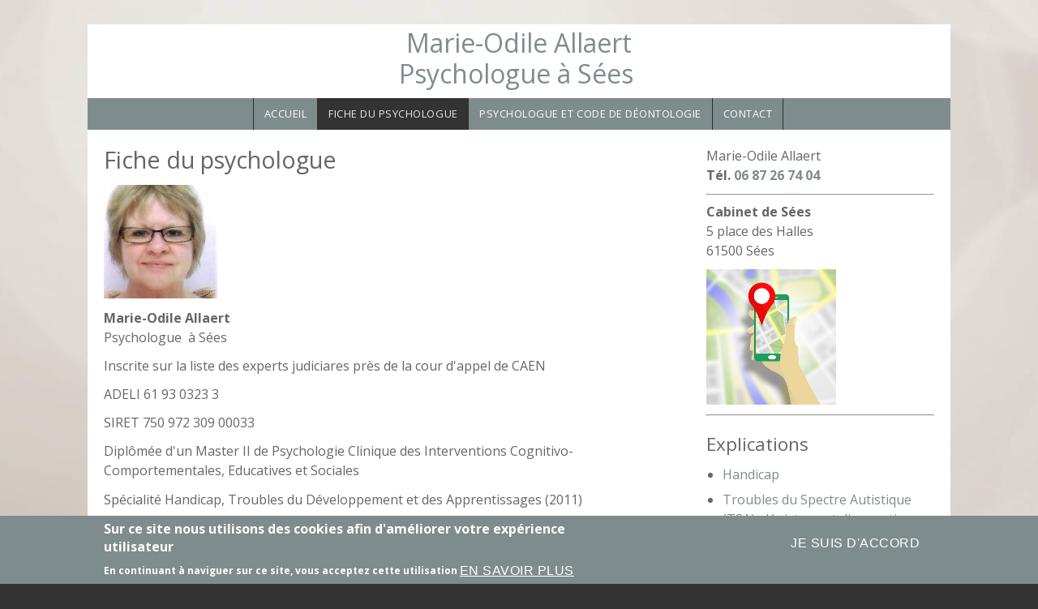

--- FILE ---
content_type: text/html; charset=utf-8
request_url: https://psychologue-sees.fr/content/fiche-du-psychologue
body_size: 11112
content:
<!DOCTYPE html>
<html>
<head>
  <meta charset="utf-8" />
<meta name="Generator" content="Drupal 7 (http://drupal.org)" />
<link rel="canonical" href="https://psychologue-sees.fr/content/fiche-du-psychologue" />
<link rel="shortlink" href="/node/3" />
<meta name="viewport" content="width=device-width, initial-scale=1, maximum-scale=1, user-scalable=no" />
<link rel="shortcut icon" href="https://psychologue-sees.fr/sites/psychologue-a-domicile-dunkerque.fr/files/favicon.ico" type="image/vnd.microsoft.icon" />
    <meta name="MobileOptimized" content="width">
    <meta name="HandheldFriendly" content="true">
    <meta name="apple-mobile-web-app-capable" content="yes">
    <meta http-equiv="cleartype" content="on">
    <meta http-equiv="X-UA-Compatible" content="IE=edge, chrome=1">
    <title>Fiche du psychologue Sées | Marie-Odile Allaert Psychologue à Sées</title>
  <link rel="stylesheet" href="https://psychologue-sees.fr/sites/psychologue-a-domicile-dunkerque.fr/files/css/css_rEI_5cK_B9hB4So2yZUtr5weuEV3heuAllCDE6XsIkI.css" media="all" />
<link rel="stylesheet" href="https://psychologue-sees.fr/sites/psychologue-a-domicile-dunkerque.fr/files/css/css__LeQxW73LSYscb1O__H6f-j_jdAzhZBaesGL19KEB6U.css" media="all" />
<link rel="stylesheet" href="https://psychologue-sees.fr/sites/psychologue-a-domicile-dunkerque.fr/files/css/css_GjzWLQpAzwvcXrPuSB9TNK5_WZyD5_vuzjaa13qXbp0.css" media="all" />
<link rel="stylesheet" href="https://psychologue-sees.fr/sites/psychologue-a-domicile-dunkerque.fr/files/css/css_h35p12JpVq0UROYeDdm5cq1y1OYBxObXc3UGxOzNV9k.css" media="all" />
<link rel="stylesheet" href="//cdnjs.cloudflare.com/ajax/libs/font-awesome/4.3.0/css/font-awesome.min.css" media="all" />
<link rel="stylesheet" href="https://fonts.googleapis.com/css2?family=Cormorant+Garamond:ital,wght@0,400;0,700;1,400;1,700&amp;family=EB+Garamond:ital,wght@0,400;0,700;1,400;1,700&amp;family=IM+Fell+Double+Pica:ital@0;1&amp;family=Lora:ital,wght@0,400;0,700;1,400;1,700&amp;family=Montserrat:ital,wght@0,400;0,700;1,400;1,700&amp;family=Open+Sans:ital,wght@0,400;0,700;1,400;1,700&amp;family=Roboto:ital,wght@0,300;0,400;0,700;1,300;1,400;1,700&amp;family=Didact+Gothic&amp;display=swap" media="all" />
<style media="all">
<!--/*--><![CDATA[/*><!--*/
#sliding-popup.sliding-popup-bottom,#sliding-popup.sliding-popup-bottom .eu-cookie-withdraw-banner,.eu-cookie-withdraw-tab{background:#7f8c8d;}#sliding-popup.sliding-popup-bottom.eu-cookie-withdraw-wrapper{background:transparent}#sliding-popup .popup-content #popup-text h1,#sliding-popup .popup-content #popup-text h2,#sliding-popup .popup-content #popup-text h3,#sliding-popup .popup-content #popup-text p,#sliding-popup label,#sliding-popup div,.eu-cookie-compliance-secondary-button,.eu-cookie-withdraw-tab{color:#fff !important;}.eu-cookie-withdraw-tab{border-color:#fff;}.eu-cookie-compliance-more-button{color:#fff !important;}

/*]]>*/-->
</style>
<link rel="stylesheet" href="https://psychologue-sees.fr/sites/psychologue-a-domicile-dunkerque.fr/files/css/css_HGTVZFHY3It1IiQQlDW5Ttn_kUk4PfHGd3Z1OvA31HI.css" media="all" />
<link rel="stylesheet" href="https://psychologue-sees.fr/sites/psychologue-a-domicile-dunkerque.fr/files/css/css_msmSqRyRPBurKxzahbroo0e_qBr_1W_RLyQCsuRnu5E.css" media="all" />
<style media="all">
<!--/*--><![CDATA[/*><!--*/
.site-name-show h1.site-name a:after{content:" "}

/*]]>*/-->
</style>
<link rel="stylesheet" href="https://psychologue-sees.fr/sites/psychologue-a-domicile-dunkerque.fr/files/css/css_CR_7gtoZLWUw3rEe003FPZDahV45GaP2ce8BBdGBkPI.css" media="all" />
<link rel="stylesheet" href="https://psychologue-sees.fr/sites/psychologue-a-domicile-dunkerque.fr/files/css/css_tGZ6Jgyz9_qlXmlY10Aw6N23r5ieyoHNPy0O0GwcvdY.css" media="screen" />
  <script src="//ajax.googleapis.com/ajax/libs/jquery/1.8.3/jquery.min.js"></script>
<script>
window.jQuery || document.write("<script src='/sites/all/modules/jquery_update/replace/jquery/1.8/jquery.min.js'>\x3C/script>")
</script>
<script src="https://psychologue-sees.fr/sites/psychologue-a-domicile-dunkerque.fr/files/js/js_IlcweSrp5LSWEO9YuwxHB9markIeH80BCzifEmoARZs.js"></script>
<script src="//ajax.googleapis.com/ajax/libs/jqueryui/1.10.2/jquery-ui.min.js"></script>
<script>
window.jQuery.ui || document.write("<script src='/sites/all/modules/jquery_update/replace/ui/ui/minified/jquery-ui.min.js'>\x3C/script>")
</script>
<script src="https://psychologue-sees.fr/sites/psychologue-a-domicile-dunkerque.fr/files/js/js_TVTqjz8JHRb2KK9hlzuk0YsjzD013dKyYX_OTz-2VXU.js"></script>
<script src="https://psychologue-sees.fr/sites/psychologue-a-domicile-dunkerque.fr/files/js/js_ha2OJAGxTznDOIDmwwcg1Xp1LNg-7UywtsSLA9HchuU.js"></script>
<script src="https://psychologue-sees.fr/sites/psychologue-a-domicile-dunkerque.fr/files/js/js_EHmpKu0nMmOJlZ3yYVHSphShFUpa7kmgqa6qv5UV-PU.js"></script>
<script>

  Drupal.behaviors.stark2 = function (context) {
    $("#collapse-all-fieldsets").click( function () {
      $(".pseudo-fieldset-content").hide();
      $(".pseudo-fieldset").addClass("collapsed");
    });
    $("#open-all-fieldsets").click( function () {
      $(".pseudo-fieldset-content").show();
      $(".pseudo-fieldset").addClass("collapsed");
    });
    
    $(".collapsible .pseudo-fieldset-title").click( function () {
      var thisFieldset = $(this).parent();
      $(".pseudo-fieldset-content", thisFieldset).slideToggle();
      $(thisFieldset).toggleClass("collapsed");
    });
  };

</script>
<script src="https://psychologue-sees.fr/sites/psychologue-a-domicile-dunkerque.fr/files/js/js_Fa2hGt-rTQAVrqOC_HnrED1wKfh_nmh7tq3548LA53M.js"></script>
<script src="https://www.googletagmanager.com/gtag/js?id=UA-34302594-15"></script>
<script>
Drupal.googleanalytics = (typeof Drupal.googleanalytics !== "undefined") ? Drupal.googleanalytics : {};Drupal.googleanalytics.ga_disable = Drupal.googleanalytics.ga_disable || false;var DNT = (typeof navigator.doNotTrack !== "undefined" && (navigator.doNotTrack === "yes" || navigator.doNotTrack == 1)) || (typeof navigator.msDoNotTrack !== "undefined" && navigator.msDoNotTrack == 1) || (typeof window.doNotTrack !== "undefined" && window.doNotTrack == 1);Drupal.googleanalytics.ga_disable = Drupal.googleanalytics.ga_disable || (DNT && (typeof eccHasAgreed == "undefined" || !eccHasAgreed));if (!Drupal.googleanalytics.ga_disable) {window.dataLayer = window.dataLayer || [];function gtag(){dataLayer.push(arguments)};gtag("js", new Date());gtag("set", "developer_id.dMDhkMT", true);gtag("config", "UA-34302594-15", {"groups":"default"}); }
</script>
<script src="https://psychologue-sees.fr/sites/psychologue-a-domicile-dunkerque.fr/files/js/js_rXIf7kzYtMYLMFSz6v6RmpCfmMzQHIbWaNvQmIqYmyw.js"></script>
<script>
jQuery.extend(Drupal.settings, {"basePath":"\/","pathPrefix":"","setHasJsCookie":0,"ajaxPageState":{"theme":"gratis","theme_token":"rrkO_1hSTFZKCvVm-lE7f_MMK4Z-ahKnNRqGFwe3LQ0","js":{"\/\/ajax.googleapis.com\/ajax\/libs\/jquery\/1.8.3\/jquery.min.js":1,"0":1,"misc\/jquery-extend-3.4.0.js":1,"misc\/jquery-html-prefilter-3.5.0-backport.js":1,"misc\/jquery.once.js":1,"misc\/drupal.js":1,"sites\/all\/libraries\/fitvids\/jquery.fitvids.js":1,"\/\/ajax.googleapis.com\/ajax\/libs\/jqueryui\/1.10.2\/jquery-ui.min.js":1,"1":1,"sites\/all\/modules\/eu_cookie_compliance\/js\/jquery.cookie-1.4.1.min.js":1,"sites\/all\/modules\/fitvids\/fitvids.js":1,"sites\/all\/modules\/ds_themes_override\/themes\/gratis\/js\/script.js":1,"sites\/all\/libraries\/nivo-slider3\/jquery.nivo.slider.pack.js":1,"public:\/\/languages\/fr_XWepBoAoYprNRTQqEqcbaQzVGnK42cSjOuoBUjKEmSo.js":1,"2":1,"sites\/all\/libraries\/colorbox\/jquery.colorbox-min.js":1,"sites\/all\/modules\/colorbox\/js\/colorbox.js":1,"sites\/all\/modules\/colorbox\/styles\/default\/colorbox_style.js":1,"sites\/all\/modules\/colorbox\/js\/colorbox_inline.js":1,"sites\/all\/modules\/service_links\/js\/twitter_button.js":1,"sites\/all\/modules\/service_links\/js\/facebook_like.js":1,"sites\/all\/modules\/service_links\/js\/google_plus_one.js":1,"sites\/all\/modules\/google_analytics\/googleanalytics.js":1,"https:\/\/www.googletagmanager.com\/gtag\/js?id=UA-34302594-15":1,"3":1,"public:\/\/cpn\/page.js":1,"sites\/all\/themes\/gratis\/js-source\/site.js":1,"4":1,"5":1,"sites\/all\/modules\/eu_cookie_compliance\/js\/eu_cookie_compliance.js":1,"6":1,"7":1,"8":1,"9":1},"css":{"modules\/system\/system.base.css":1,"modules\/system\/system.menus.css":1,"modules\/system\/system.messages.css":1,"modules\/system\/system.theme.css":1,"misc\/ui\/jquery.ui.core.css":1,"misc\/ui\/jquery.ui.theme.css":1,"modules\/field\/theme\/field.css":1,"sites\/all\/modules\/fitvids\/fitvids.css":1,"modules\/node\/node.css":1,"modules\/user\/user.css":1,"sites\/all\/modules\/views\/css\/views.css":1,"sites\/all\/libraries\/nivo-slider3\/nivo-slider.css":1,"sites\/all\/modules\/colorbox\/styles\/default\/colorbox_style.css":1,"sites\/all\/modules\/ctools\/css\/ctools.css":1,"sites\/all\/modules\/eu_cookie_compliance\/css\/eu_cookie_compliance.css":1,"\/\/cdnjs.cloudflare.com\/ajax\/libs\/font-awesome\/4.3.0\/css\/font-awesome.min.css":1,"https:\/\/fonts.googleapis.com\/css2?family=Cormorant+Garamond:ital,wght@0,400;0,700;1,400;1,700\u0026family=EB+Garamond:ital,wght@0,400;0,700;1,400;1,700\u0026family=IM+Fell+Double+Pica:ital@0;1\u0026family=Lora:ital,wght@0,400;0,700;1,400;1,700\u0026family=Montserrat:ital,wght@0,400;0,700;1,400;1,700\u0026family=Open+Sans:ital,wght@0,400;0,700;1,400;1,700\u0026family=Roboto:ital,wght@0,300;0,400;0,700;1,300;1,400;1,700\u0026family=Didact+Gothic\u0026display=swap":1,"0":1,"sites\/all\/themes\/gratis\/css\/normalize.css":1,"sites\/all\/themes\/gratis\/css\/color-palettes.css":1,"sites\/all\/themes\/gratis\/css\/core.css":1,"sites\/all\/themes\/gratis\/css\/styles.css":1,"sites\/all\/themes\/gratis\/system.theme.css":1,"sites\/all\/themes\/gratis\/system.theme-rtl.css":1,"sites\/all\/themes\/gratis\/system.menus.css":1,"sites\/all\/themes\/gratis\/system.menus-rtl.css":1,"sites\/all\/modules\/ds_themes_override\/themes\/all\/css\/style.css":1,"sites\/all\/modules\/ds_themes_override\/themes\/gratis\/css\/style.css":1,"sites\/all\/themes\/gratis\/css\/hacks.css":1,"1":1,"cpn_type":1,"public:\/\/gratis\/gratis_bg_full_image.css":1}},"colorbox":{"opacity":"0.85","current":"{current} sur {total}","previous":"\u00ab Pr\u00e9c.","next":"Suivant \u00bb","close":"Fermer","maxWidth":"98%","maxHeight":"98%","fixed":true,"mobiledetect":false,"mobiledevicewidth":"480px","file_public_path":"\/sites\/psychologue-a-domicile-dunkerque.fr\/files","specificPagesDefaultValue":"admin*\nimagebrowser*\nimg_assist*\nimce*\nnode\/add\/*\nnode\/*\/edit\nprint\/*\nprintpdf\/*\nsystem\/ajax\nsystem\/ajax\/*"},"jcarousel":{"ajaxPath":"\/jcarousel\/ajax\/views"},"ws_fl":{"width":100,"height":21},"ws_gpo":{"size":"","annotation":"","lang":"","callback":"","width":300},"fitvids":{"custom_domains":[],"selectors":["body"],"simplifymarkup":true},"eu_cookie_compliance":{"popup_enabled":1,"popup_agreed_enabled":0,"popup_hide_agreed":0,"popup_clicking_confirmation":false,"popup_scrolling_confirmation":false,"popup_html_info":"\u003Cdiv class=\u0022eu-cookie-compliance-banner eu-cookie-compliance-banner-info eu-cookie-compliance-banner--opt-in\u0022\u003E\n  \u003Cdiv class=\u0022popup-content info\u0022\u003E\n    \u003Cdiv id=\u0022popup-text\u0022\u003E\n      \u003Ch2\u003ESur ce site nous utilisons des cookies afin d\u0027am\u00e9liorer votre exp\u00e9rience utilisateur\u003C\/h2\u003E\u003Cp\u003EEn continuant \u00e0 naviguer sur ce site, vous acceptez cette utilisation  \u003C\/p\u003E              \u003Cbutton type=\u0022button\u0022 class=\u0022find-more-button eu-cookie-compliance-more-button\u0022\u003EEn savoir plus\u003C\/button\u003E\n          \u003C\/div\u003E\n    \n    \u003Cdiv id=\u0022popup-buttons\u0022 class=\u0022\u0022\u003E\n      \u003Cbutton type=\u0022button\u0022 class=\u0022agree-button eu-cookie-compliance-secondary-button\u0022\u003EJe suis d\u0027accord\u003C\/button\u003E\n          \u003C\/div\u003E\n  \u003C\/div\u003E\n\u003C\/div\u003E","use_mobile_message":false,"mobile_popup_html_info":"\u003Cdiv class=\u0022eu-cookie-compliance-banner eu-cookie-compliance-banner-info eu-cookie-compliance-banner--opt-in\u0022\u003E\n  \u003Cdiv class=\u0022popup-content info\u0022\u003E\n    \u003Cdiv id=\u0022popup-text\u0022\u003E\n      \u003Ch2\u003EWe use cookies on this site to enhance your user experience\u003C\/h2\u003E\u003Cp\u003EBy tapping the Accept button, you agree to us doing so.\u003C\/p\u003E              \u003Cbutton type=\u0022button\u0022 class=\u0022find-more-button eu-cookie-compliance-more-button\u0022\u003EEn savoir plus\u003C\/button\u003E\n          \u003C\/div\u003E\n    \n    \u003Cdiv id=\u0022popup-buttons\u0022 class=\u0022\u0022\u003E\n      \u003Cbutton type=\u0022button\u0022 class=\u0022agree-button eu-cookie-compliance-secondary-button\u0022\u003EJe suis d\u0027accord\u003C\/button\u003E\n          \u003C\/div\u003E\n  \u003C\/div\u003E\n\u003C\/div\u003E\n","mobile_breakpoint":"768","popup_html_agreed":"\u003Cdiv\u003E\n  \u003Cdiv class=\u0022popup-content agreed\u0022\u003E\n    \u003Cdiv id=\u0022popup-text\u0022\u003E\n      \u003Ch2\u003EThank you for accepting cookies\u003C\/h2\u003E\u003Cp\u003EYou can now hide this message or find out more about cookies.\u003C\/p\u003E    \u003C\/div\u003E\n    \u003Cdiv id=\u0022popup-buttons\u0022\u003E\n      \u003Cbutton type=\u0022button\u0022 class=\u0022hide-popup-button eu-cookie-compliance-hide-button\u0022\u003EMasquer\u003C\/button\u003E\n              \u003Cbutton type=\u0022button\u0022 class=\u0022find-more-button eu-cookie-compliance-more-button-thank-you\u0022 \u003EEn savoir plus\u003C\/button\u003E\n          \u003C\/div\u003E\n  \u003C\/div\u003E\n\u003C\/div\u003E","popup_use_bare_css":false,"popup_height":"auto","popup_width":"100%","popup_delay":1000,"popup_link":"\/content\/mentions-l%C3%A9gales-marie-odile-allaert-psychologue-%C3%A0-s%C3%A9es-61","popup_link_new_window":1,"popup_position":null,"fixed_top_position":1,"popup_language":"fr","store_consent":false,"better_support_for_screen_readers":0,"reload_page":0,"domain":"","domain_all_sites":0,"popup_eu_only_js":0,"cookie_lifetime":"100","cookie_session":false,"disagree_do_not_show_popup":0,"method":"opt_in","whitelisted_cookies":"","withdraw_markup":"\u003Cbutton type=\u0022button\u0022 class=\u0022eu-cookie-withdraw-tab\u0022\u003E\u2191\u003C\/button\u003E\n\u003Cdiv class=\u0022eu-cookie-withdraw-banner\u0022\u003E\n  \u003Cdiv class=\u0022popup-content info\u0022\u003E\n    \u003Cdiv id=\u0022popup-text\u0022\u003E\n      \u003Ch2\u003ESur ce site nous utilisons des cookies afin d\u0027am\u00e9liorer votre exp\u00e9rience utilisateur\u003C\/h2\u003E\u003Cp\u003EVous avez donn\u00e9 votre accord pour l\u0027utilisation des ces cookies\u003C\/p\u003E    \u003C\/div\u003E\n    \u003Cdiv id=\u0022popup-buttons\u0022\u003E\n      \u003Cbutton type=\u0022button\u0022 class=\u0022eu-cookie-withdraw-button\u0022\u003EJe ne suis plus d\u0027accord\u003C\/button\u003E\n    \u003C\/div\u003E\n  \u003C\/div\u003E\n\u003C\/div\u003E\n","withdraw_enabled":1,"withdraw_button_on_info_popup":0,"cookie_categories":[],"enable_save_preferences_button":1,"fix_first_cookie_category":1,"select_all_categories_by_default":0},"googleanalytics":{"account":["UA-34302594-15"],"trackOutbound":1,"trackMailto":1,"trackDownload":1,"trackDownloadExtensions":"7z|aac|arc|arj|asf|asx|avi|bin|csv|doc(x|m)?|dot(x|m)?|exe|flv|gif|gz|gzip|hqx|jar|jpe?g|js|mp(2|3|4|e?g)|mov(ie)?|msi|msp|pdf|phps|png|ppt(x|m)?|pot(x|m)?|pps(x|m)?|ppam|sld(x|m)?|thmx|qtm?|ra(m|r)?|sea|sit|tar|tgz|torrent|txt|wav|wma|wmv|wpd|xls(x|m|b)?|xlt(x|m)|xlam|xml|z|zip","trackColorbox":1}});
</script>
    <!--[if lt IE 9]>
  <script src="//html5shiv.googlecode.com/svn/trunk/html5.js"></script>
    <![endif]-->
</head>
<body class="html not-front not-logged-in one-sidebar sidebar-second page-node page-node- page-node-3 node-type-page preface-one postscript-one footer-one site-name-show site-slogan-show site-slogan-empty color-palette-greengray light-header heading-typeface-opensans body-typeface-opensans is-node themebg-light box-layout bg_full_image no_tint alt-size" >
  <div id="skip-link">
    <a href="#main-content" class="element-invisible element-focusable">Aller au contenu principal</a>
  </div>
    
  <div class="l-page-wrapper">
    <div class="l-page">

      <!-- top links-->
            <!-- //top links-->
      <!-- fhm -->
            <!-- header -->
      <div id="header-bar" class="l-header-wrapper" role="banner">
        <header class="l-header l-setwidth" >

          
                    <div class="l-branding">

                                  <h1 class="site-name">
                    <a href="/">
                      Marie-Odile Allaert <br />  Psychologue à Sées</a>
                  </h1>
              
                  
          </div><!--//branding-->
            
        </header>
      </div><!-- // l-header -wrapper-->

      <div id="menu-wrapper" class="l-menu-wrapper main-menu" role="navigation">
        <div class="l-setwidth" >

                      <a id="off-canvas-left-show" href="#off-canvas" class="l-off-canvas-show l-off-canvas-show--left">Show Navigation</a>
            <div id="off-canvas-left" class="l-off-canvas l-off-canvas--left">
              <a id="off-canvas-left-hide" href="#" class="l-off-canvas-hide l-off-canvas-hide--left">Hide Navigation</a>

              <div class="main-menu-wrapper">

                <ul class="menu primary"><li class="first leaf menu-223 gratis_menu_element_accueil level-1"><a href="/" class="alink menu-223 gratis_menu_element_accueil">Accueil</a></li>
<li class="leaf active-trail menu-427 gratis_menu_element_fichedupsychologue level-1"><a href="/content/fiche-du-psychologue" title="Fiche du psychologue" class="active-trail alink menu-427 gratis_menu_element_fichedupsychologue active">Fiche du psychologue</a></li>
<li class="leaf menu-428 gratis_menu_element_psychologueetcodededontologie level-1"><a href="/content/role-psychologue-s%C3%A9es-61" class="alink menu-428 gratis_menu_element_psychologueetcodededontologie">Psychologue  et Code de Déontologie</a></li>
<li class="last leaf menu-429 gratis_menu_element_contact level-1"><a href="/content/contact" title="Le formulaire par n&#039;est à utiliser que pour des questions ou remarques non urgentes.
En cas d&#039;urgence (décommander un rendez-vous, ...) merci de contacter le cabinet par téléphone au
06 87 26 74 04" class="alink menu-429 gratis_menu_element_contact">Contact</a></li>
</ul>              </div>
            </div><!-- // off-canvas-left -->
                    <!-- //main menu -->

          <!-- for third party menu systems or modules-->
          
        </div>
      </div>
            
<div class="l-content-wrap">

  
      
      <!-- preface -->
      
      <div class="main" >
        <div class="l-main l-setwidth" role="main" >

          <div class="l-content">
            <a id="main-content"></a>
                                      <h1>Fiche du psychologue</h1>
                                                                                    


  <div class="region region-content">
    <div id="block-system-main" class="block block-system content">

      
  
  <article id="node-3" class="node node--page node--full node--page--full clearfix"
     about="/content/fiche-du-psychologue" typeof="foaf:Document" role="article">
      <header>
                  <span property="dc:title" content="Fiche du psychologue" class="rdf-meta element-hidden"></span>    </header>
  
  
  <div class="node-content">
    <div class="field field-name-body field-type-text-with-summary field-label-hidden"><div class="field-items"><div class="field-item even" property="content:encoded"><p><img alt="" src="/sites/psychologue-a-domicile-dunkerque.fr/files/12/0021xsjc69nyp2qx.jpg" style="height:140px; width:140px" /></p>

<p><strong>Marie-Odile Allaert</strong><br />
	Psychologue  à Sées</p>

<p>Inscrite sur la liste des experts judiciares près de la cour d'appel de CAEN</p>

<p>ADELI 61 93 0323 3</p>

<p>SIRET 750 972 309 00033</p>

<p>Diplômée d'un Master II de Psychologie Clinique des Interventions Cognitivo-Comportementales, Educatives et Sociales</p>

<p>Spécialité Handicap, Troubles du Développement et des Apprentissages (2011)</p>

<p>DU VICTIMOLOGIE   à  l'université Paris DESCARTES (2018)</p>

<p>Inscrite sur la liste des psychologue experts près la cour d'appel de CAEN</p>

<p>Public concerné : enfants, adolescents, adultes et séniors.</p>

<p>Mon orientation : Thérapies Congnitvo-Comportementales (TCC)</p>

<p style="text-align:justify"> </p>

<p> </p>

<p> </p>

<p> </p>

<div style="width: 220px; float: left">
	<p> </p>

	<p> </p>

	<p> </p>

	<p> </p>

	<p> </p>

	<p> </p>

	<p> </p>
</div>
</div></div></div>  </div>

  <ul class="links inline node-links"><li class="service-links-facebook-like first"><a href="http://www.facebook.com/plugins/like.php?href=https%3A//psychologue-sees.fr/content/fiche-du-psychologue&amp;layout=button_count&amp;show_faces=false&amp;action=like&amp;colorscheme=light&amp;width=100&amp;height=21&amp;font=&amp;locale=" title="I Like it" class="service-links-facebook-like" rel="nofollow"><span class="element-invisible">Facebook Like</span></a></li>
<li class="service-links-google-plus-one"><a href="https://psychologue-sees.fr/content/fiche-du-psychologue" title="Plus it" class="service-links-google-plus-one" rel="nofollow"><span class="element-invisible">Google Plus One</span></a></li>
<li class="service-links-twitter-widget last"><a href="http://twitter.com/share?url=https%3A//psychologue-sees.fr/content/fiche-du-psychologue&amp;count=horizontal&amp;via=&amp;text=Fiche%20du%20psychologue&amp;counturl=https%3A//psychologue-sees.fr/content/fiche-du-psychologue" class="twitter-share-button service-links-twitter-widget" title="Tweet This" rel="nofollow"><span class="element-invisible">Tweet Widget</span></a></li>
</ul>  </article>

</div>
  </div>
                      </div>

                    
  <aside class="region region-sidebar-second column l-region l-sidebar col">
    <div id="block-block-18" class="block block-block content">

      
  <p>Marie-Odile Allaert<br />
	<strong><strong>Tél. <a href="tel:+33687267404">06 87 26 74 04</a></strong></strong></p>

<hr />
<p><strong>Cabinet de Sées</strong><br />
	5 place des Halles<br />
	61500 Sées</p>

<p><a href="/content/plan-dacc%C3%A8s-du-cabinet-de-s%C3%A9es-61"><img alt="" src="/sites/all/modules/locationmap/images/static.jpeg" style="height: 167px; width: 160px;" /></a></p>

<hr />
</div>
<div id="block-menu-menu-nos-conseils" class="block block-menu content">

        <h2>Explications</h2>
    
  <ul class="menu"><li class="first leaf menu-426 gratis_menu_element_handicap level-1"><a href="/content/handicap-s%C3%A9es-61" class="alink menu-426 gratis_menu_element_handicap">Handicap</a></li>
<li class="leaf menu-431 gratis_menu_element_troublesduspectreautistiquetsadpistageetdiagnostic level-1"><a href="/content/anxi%C3%A9t%C3%A9-TED-s%C3%A9es-61" class="alink menu-431 gratis_menu_element_troublesduspectreautistiquetsadpistageetdiagnostic">Troubles du Spectre Autistique (TSA), dépistage et diagnostic</a></li>
<li class="leaf menu-436 gratis_menu_element_troublesspcifiquesdesapprentissages level-1"><a href="/content/psychologue-adolescent-s%C3%A9es-61" class="alink menu-436 gratis_menu_element_troublesspcifiquesdesapprentissages">Troubles  spécifiques des Apprentissages</a></li>
<li class="leaf menu-783 gratis_menu_element_tdah level-1"><a href="/content/tdah" class="alink menu-783 gratis_menu_element_tdah">TDAH</a></li>
<li class="leaf menu-900 gratis_menu_element_ras level-1"><a href="/content/ras" title="" class="alink menu-900 gratis_menu_element_ras">RAS</a></li>
<li class="leaf menu-784 gratis_menu_element_laprcocitchezlenfant level-1"><a href="/content/la-pr%C3%A9cocit%C3%A9-chez-lenfant" class="alink menu-784 gratis_menu_element_laprcocitchezlenfant">La précocité chez l&#039;enfant</a></li>
<li class="leaf menu-785 gratis_menu_element_qienfantsetadolescentsprsentationdeswiscvwippsyivetwnv level-1"><a href="/content/qi-enfants-et-adolescents" class="alink menu-785 gratis_menu_element_qienfantsetadolescentsprsentationdeswiscvwippsyivetwnv">QI enfants et adolescents. Présentation des WISC-V, WIPPSY-IV et WNV</a></li>
<li class="leaf menu-894 gratis_menu_element_bilanattentionnel level-1"><a href="/content/bilan-attentionnel" class="alink menu-894 gratis_menu_element_bilanattentionnel">Bilan attentionnel</a></li>
<li class="leaf menu-886 gratis_menu_element_bilanneuropsychologiquenepsyii level-1"><a href="/content/bilan-neuropsychologique-nepsy-ii" class="alink menu-886 gratis_menu_element_bilanneuropsychologiquenepsyii">Bilan neuropsychologique  NEPSY-II</a></li>
<li class="leaf menu-892 gratis_menu_element_expertisepsychologique level-1"><a href="/content/expertise-psychologique" class="alink menu-892 gratis_menu_element_expertisepsychologique">Expertise psychologique</a></li>
<li class="leaf menu-885 gratis_menu_element_psychologuesesorne level-1"><a href="/content/psychologue-s%C3%A9es-orne" class="alink menu-885 gratis_menu_element_psychologuesesorne">Psychologue  Sées (Orne)</a></li>
<li class="leaf menu-882 gratis_menu_element_qiadulteswaisiv level-1"><a href="/content/qi-adultes-wais-iv" class="alink menu-882 gratis_menu_element_qiadulteswaisiv">QI Adultes WAIS IV</a></li>
<li class="last leaf menu-839 gratis_menu_element_remdiationdelammoiredetravailaveccogmed level-1"><a href="/content/rem%C3%A9diation-de-la-m%C3%A9moire-de-travail-avec-cogmed" class="alink menu-839 gratis_menu_element_remdiationdelammoiredetravailaveccogmed">Remédiation de la mémoire de travail avec COGMED</a></li>
</ul>
</div>
  </aside>
        </div>

      </div>

      

      <footer id="footer" role="footer" class="l-footer-wrapper">
        <div class="l-setwidth l-footer" >

          <!--footer -->
                      <div class="footer">
              


  <div class="region region-footer-first">
    <div id="block-block-1" class="block block-block content">

      
  <div><a href="/content/honoraires">Honoraires</a> - <a href="/content/mentions-l%C3%A9gales-marie-odile-allaert-psychologue-%C3%A0-s%C3%A9es-61">Mentions légales</a> - Le site du cabinet a été réalisé par <a href="http://www.psy-site.fr" target="_blank"> www.psy-site.fr</a></div>

</div>
  </div>
            </div>
          
          
          
        </div>
      </footer>

</div>

    </div>
    <a href="#" class="scrolltop">Scroll to the top</a>
  </div>
  <script>
window.goatcounter = {endpoint: 'https://4ooumfdkane5dep3kyl7wflx6u.visit-counter.site/count'}
  // GoatCounter: https://www.goatcounter.com
  // This file (and *only* this file) is released under the ISC license:
  // https://opensource.org/licenses/ISC
  ;(function() {
    'use strict';
  
    if (window.goatcounter && window.goatcounter.vars)  // Compatibility with very old version; do not use.
      window.goatcounter = window.goatcounter.vars
    else
      window.goatcounter = window.goatcounter || {}
  
    // Load settings from data-goatcounter-settings.
    var s = document.querySelector('script[data-goatcounter]')
    if (s && s.dataset.goatcounterSettings) {
      try         { var set = JSON.parse(s.dataset.goatcounterSettings) }
      catch (err) { console.error('invalid JSON in data-goatcounter-settings: ' + err) }
      for (var k in set)
        if (['no_onload', 'no_events', 'allow_local', 'allow_frame', 'path', 'title', 'referrer', 'event'].indexOf(k) > -1)
          window.goatcounter[k] = set[k]
    }
  
    var enc = encodeURIComponent
  
    // Get all data we're going to send off to the counter endpoint.
    var get_data = function(vars) {
      var data = {
        p: (vars.path     === undefined ? goatcounter.path     : vars.path),
        r: (vars.referrer === undefined ? goatcounter.referrer : vars.referrer),
        t: (vars.title    === undefined ? goatcounter.title    : vars.title),
        e: !!(vars.event || goatcounter.event),
        s: [window.screen.width, window.screen.height, (window.devicePixelRatio || 1)],
        b: is_bot(),
        q: location.search,
      }
  
      var rcb, pcb, tcb  // Save callbacks to apply later.
      if (typeof(data.r) === 'function') rcb = data.r
      if (typeof(data.t) === 'function') tcb = data.t
      if (typeof(data.p) === 'function') pcb = data.p
  
      if (is_empty(data.r)) data.r = document.referrer
      if (is_empty(data.t)) data.t = document.title
      if (is_empty(data.p)) data.p = get_path()
  
      if (rcb) data.r = rcb(data.r)
      if (tcb) data.t = tcb(data.t)
      if (pcb) data.p = pcb(data.p)
      return data
    }
  
    // Check if a value is "empty" for the purpose of get_data().
    var is_empty = function(v) { return v === null || v === undefined || typeof(v) === 'function' }
  
    // See if this looks like a bot; there is some additional filtering on the
    // backend, but these properties can't be fetched from there.
    var is_bot = function() {
      // Headless browsers are probably a bot.
      var w = window, d = document
      if (w.callPhantom || w._phantom || w.phantom)
        return 150
      if (w.__nightmare)
        return 151
      if (d.__selenium_unwrapped || d.__webdriver_evaluate || d.__driver_evaluate)
        return 152
      if (navigator.webdriver)
        return 153
      return 0
    }
  
    // Object to urlencoded string, starting with a ?.
    var urlencode = function(obj) {
      var p = []
      for (var k in obj)
        if (obj[k] !== '' && obj[k] !== null && obj[k] !== undefined && obj[k] !== false)
          p.push(enc(k) + '=' + enc(obj[k]))
      return '?' + p.join('&')
    }
  
    // Show a warning in the console.
    var warn = function(msg) {
      if (console && 'warn' in console)
        console.warn('goatcounter: ' + msg)
    }
  
    // Get the endpoint to send requests to.
    var get_endpoint = function() {
      var s = document.querySelector('script[data-goatcounter]')
      if (s && s.dataset.goatcounter)
        return s.dataset.goatcounter
      return (goatcounter.endpoint || window.counter)  // counter is for compat; don't use.
    }
  
    // Get current path.
    var get_path = function() {
      var loc = location,
        c = document.querySelector('link[rel="canonical"][href]')
      if (c) {  // May be relative or point to different domain.
        var a = document.createElement('a')
        a.href = c.href
        if (a.hostname.replace(/^www\./, '') === location.hostname.replace(/^www\./, ''))
          loc = a
      }
      return (loc.pathname + loc.search) || '/'
    }
  
    // Run function after DOM is loaded.
    var on_load = function(f) {
      if (document.body === null)
        document.addEventListener('DOMContentLoaded', function() { f() }, false)
      else
        f()
    }
  
    // Filter some requests that we (probably) don't want to count.
    goatcounter.filter = function() {
      if ('visibilityState' in document && document.visibilityState === 'prerender')
        return 'visibilityState'
      if (!goatcounter.allow_frame && location !== parent.location)
        return 'frame'
      if (!goatcounter.allow_local && location.hostname.match(/(localhost$|^127\.|^10\.|^172\.(1[6-9]|2[0-9]|3[0-1])\.|^192\.168\.|^0\.0\.0\.0$)/))
        return 'localhost'
      if (!goatcounter.allow_local && location.protocol === 'file:')
        return 'localfile'
      if (localStorage && localStorage.getItem('skipgc') === 't')
        return 'disabled with #toggle-goatcounter'
      return false
    }
  
    // Get URL to send to GoatCounter.
    window.goatcounter.url = function(vars) {
      var data = get_data(vars || {})
      if (data.p === null)  // null from user callback.
        return
      data.rnd = Math.random().toString(36).substr(2, 5)  // Browsers don't always listen to Cache-Control.
  
      var endpoint = get_endpoint()
      if (!endpoint)
        return warn('no endpoint found')
  
      return endpoint + urlencode(data)
    }
  
    // Count a hit.
    window.goatcounter.count = function(vars) {
      var f = goatcounter.filter()
      if (f)
        return warn('not counting because of: ' + f)
  
      var url = goatcounter.url(vars)
      if (!url)
        return warn('not counting because path callback returned null')
  
      var img = document.createElement('img')
      img.src = url
      img.style.position = 'absolute'  // Affect layout less.
      img.style.bottom = '0px'
      img.style.width = '1px'
      img.style.height = '1px'
      img.loading = 'eager'
      img.setAttribute('alt', '')
      img.setAttribute('aria-hidden', 'true')
  
      var rm = function() { if (img && img.parentNode) img.parentNode.removeChild(img) }
      img.addEventListener('load', rm, false)
      document.body.appendChild(img)
    }
  
    // Get a query parameter.
    window.goatcounter.get_query = function(name) {
      var s = location.search.substr(1).split('&')
      for (var i = 0; i < s.length; i++)
        if (s[i].toLowerCase().indexOf(name.toLowerCase() + '=') === 0)
          return s[i].substr(name.length + 1)
    }
  
    // Track click events.
    window.goatcounter.bind_events = function() {
      if (!document.querySelectorAll)  // Just in case someone uses an ancient browser.
        return
  
      var send = function(elem) {
        return function() {
          goatcounter.count({
            event:    true,
            path:     (elem.dataset.goatcounterClick || elem.name || elem.id || ''),
            title:    (elem.dataset.goatcounterTitle || elem.title || (elem.innerHTML || '').substr(0, 200) || ''),
            referrer: (elem.dataset.goatcounterReferrer || elem.dataset.goatcounterReferral || ''),
          })
        }
      }
  
      Array.prototype.slice.call(document.querySelectorAll("*[data-goatcounter-click]")).forEach(function(elem) {
        if (elem.dataset.goatcounterBound)
          return
        var f = send(elem)
        elem.addEventListener('click', f, false)
        elem.addEventListener('auxclick', f, false)  // Middle click.
        elem.dataset.goatcounterBound = 'true'
      })
    }
  
    // Add a "visitor counter" frame or image.
    window.goatcounter.visit_count = function(opt) {
      on_load(function() {
        opt        = opt        || {}
        opt.type   = opt.type   || 'html'
        opt.append = opt.append || 'body'
        opt.path   = opt.path   || get_path()
        opt.attr   = opt.attr   || {width: '200', height: (opt.no_branding ? '60' : '80')}
  
        opt.attr['src'] = get_endpoint() + 'er/' + enc(opt.path) + '.' + enc(opt.type) + '?'
        if (opt.no_branding) opt.attr['src'] += '&no_branding=1'
        if (opt.style)       opt.attr['src'] += '&style=' + enc(opt.style)
        if (opt.start)       opt.attr['src'] += '&start=' + enc(opt.start)
        if (opt.end)         opt.attr['src'] += '&end='   + enc(opt.end)
  
        var tag = {png: 'img', svg: 'img', html: 'iframe'}[opt.type]
        if (!tag)
          return warn('visit_count: unknown type: ' + opt.type)
  
        if (opt.type === 'html') {
          opt.attr['frameborder'] = '0'
          opt.attr['scrolling']   = 'no'
        }
  
        var d = document.createElement(tag)
        for (var k in opt.attr)
          d.setAttribute(k, opt.attr[k])
  
        var p = document.querySelector(opt.append)
        if (!p)
          return warn('visit_count: append not found: ' + opt.append)
        p.appendChild(d)
      })
    }
  
    // Make it easy to skip your own views.
    if (location.hash === '#toggle-goatcounter') {
      if (localStorage.getItem('skipgc') === 't') {
        localStorage.removeItem('skipgc', 't')
        alert('GoatCounter tracking is now ENABLED in this browser.')
      }
      else {
        localStorage.setItem('skipgc', 't')
        alert('GoatCounter tracking is now DISABLED in this browser until ' + location + ' is loaded again.')
      }
    }
  
    if (!goatcounter.no_onload)
      on_load(function() {
        // 1. Page is visible, count request.
        // 2. Page is not yet visible; wait until it switches to 'visible' and count.
        // See #487
        if (!('visibilityState' in document) || document.visibilityState === 'visible')
          goatcounter.count()
        else {
          var f = function(e) {
            if (document.visibilityState !== 'visible')
              return
            document.removeEventListener('visibilitychange', f)
            goatcounter.count()
          }
          document.addEventListener('visibilitychange', f)
        }
  
        if (!goatcounter.no_events)
          goatcounter.bind_events()
      })
  })();
  var gcLinks = document.querySelectorAll('a[href^="tel:"], a[href^="https:"]');
  for (var i = 0; i < gcLinks.length; i++) {
    gcLinks[i].addEventListener('click', function(event) {
      window.goatcounter.count({
        path:  event.currentTarget.getAttribute('href'),
        title: event.currentTarget.innerText,
        event: true,
      });
    });
  }

</script>
<script>
var eu_cookie_compliance_cookie_name = "";
</script>
<script src="https://psychologue-sees.fr/sites/psychologue-a-domicile-dunkerque.fr/files/js/js_Llgek5Zasqh0wiimoKH-uIdmSIEO0i9Cbi7UdXEdRgw.js"></script>
</body>
</html>


--- FILE ---
content_type: text/html; charset=utf-8
request_url: https://accounts.google.com/o/oauth2/postmessageRelay?parent=https%3A%2F%2Fpsychologue-sees.fr&jsh=m%3B%2F_%2Fscs%2Fabc-static%2F_%2Fjs%2Fk%3Dgapi.lb.en.2kN9-TZiXrM.O%2Fd%3D1%2Frs%3DAHpOoo_B4hu0FeWRuWHfxnZ3V0WubwN7Qw%2Fm%3D__features__
body_size: 163
content:
<!DOCTYPE html><html><head><title></title><meta http-equiv="content-type" content="text/html; charset=utf-8"><meta http-equiv="X-UA-Compatible" content="IE=edge"><meta name="viewport" content="width=device-width, initial-scale=1, minimum-scale=1, maximum-scale=1, user-scalable=0"><script src='https://ssl.gstatic.com/accounts/o/2580342461-postmessagerelay.js' nonce="l1Q-fUZg0U_ZN5U749kMzA"></script></head><body><script type="text/javascript" src="https://apis.google.com/js/rpc:shindig_random.js?onload=init" nonce="l1Q-fUZg0U_ZN5U749kMzA"></script></body></html>

--- FILE ---
content_type: text/css
request_url: https://psychologue-sees.fr/sites/psychologue-a-domicile-dunkerque.fr/files/css/css_HGTVZFHY3It1IiQQlDW5Ttn_kUk4PfHGd3Z1OvA31HI.css
body_size: 78787
content:
article,aside,details,figcaption,figure,footer,header,nav,section{display:block;}audio,canvas,video{display:inline-block;*display:inline;*zoom:1;}audio:not([controls]){display:none;}[hidden]{display:none;}html{font-size:100%;overflow-y:scroll;-webkit-text-size-adjust:100%;-ms-text-size-adjust:100%;}body{margin:0;}body,button,input,select,textarea{font-family:sans-serif;}a:focus{outline:thin dotted;}a:hover,a:active{outline:0;}h1{font-size:2em;}abbr[title]{border-bottom:1px dotted;}b,strong{font-weight:bold;}blockquote{margin:1em 40px;}dfn{font-style:italic;}mark{background:#ff0;color:#000;}pre,code,kbd,samp{font-family:monospace,serif;_font-family:'courier new',monospace;font-size:1em;}pre{white-space:pre;white-space:pre-wrap;word-wrap:break-word;}q{quotes:none;}q:before,q:after{content:'';content:none;}small{font-size:75%;}sub,sup{font-size:75%;line-height:0;position:relative;vertical-align:baseline;}sup{top:-0.5em;}sub{bottom:-0.25em;}ul,ol{margin-left:0;padding:0 0 0 0;list-style:none;list-style-image:none;}dd{margin:0 0 0 0;}nav ul,nav ol{list-style:none;list-style-image:none;}img{border:0;-ms-interpolation-mode:bicubic;}svg:not(:root){overflow:hidden;}figure{margin:0;}form{margin:0;}fieldset{border:1px solid #c0c0c0;margin:0 2px;padding:0.35em 0.625em 0.75em;}legend{border:0;*margin-left:-7px;}button,input,select,textarea{font-size:100%;margin:0;vertical-align:baseline;*vertical-align:middle;}button,input{line-height:normal;}button,input[type="button"],input[type="reset"],input[type="submit"]{cursor:pointer;-webkit-appearance:button;*overflow:visible;}input[type="checkbox"],input[type="radio"]{box-sizing:border-box;padding:0;}input[type="search"]{-webkit-appearance:textfield;-moz-box-sizing:content-box;-webkit-box-sizing:content-box;box-sizing:content-box;}input[type="search"]::-webkit-search-decoration{-webkit-appearance:none;}button::-moz-focus-inner,input::-moz-focus-inner{border:0;padding:0;}textarea{overflow:auto;vertical-align:top;}table{border-collapse:collapse;border-spacing:0;}
.box-layout.has-tint:before{opacity:.15;content:'';position:fixed;width:100%;height:100%;overflow:hidden;top:0;left:0;display:block;}.box-layout.bg-tint-greengray:before{background-color:#7f8c8d;}.box-layout.bg-tint-pink:before{background-color:#b72898;}.box-layout.bg-tint-orange:before{background-color:#e04604;}.box-layout.bg-tint-green:before{background-color:#6a8500;}.box-layout.bg-tint-purple:before{background-color:#491f70;}.box-layout.bg-tint-turquoise:before{background-color:#02b4ce;}.box-layout.bg-tint-pomegranate:before{background-color:#c0392b;}.box-layout.bg-tint-seafoam:before{background-color:#16a085;}.box-layout.bg-tint-mustard:before{background-color:#c3a918;}.box-layout.bg-tint-surf-green:before{background-color:#02aab3;}.box-layout.bg-tint-maillot-jaune:before{background-color:#f0de16;}.box-layout.bg-tint-caribe:before{background-color:#a6c9d1;}.box-layout.bg-tint-chartreuse:before{background-color:#c8dc77;}.box-layout.bg-tint-mediterranean-red:before{background-color:#ff513a;}.box-layout.bg-tint-salmon-pink:before{background-color:#d3a39b;}.box-layout.bg-tint-navy-blue:before{background-color:#4285f4;}.box-layout.bg-tint-water-green:before{background-color:#72908e;}.color-palette-greengray{--color-palette-raw:#7f8c8d;}.color-palette-greengray blockquote:before{color:#7f8c8d;}.color-palette-greengray .feed-icon img{background-color:#7f8c8d;padding:4px;}.color-palette-greengray .more-link a{background-color:#7f8c8d;}.color-palette-greengray .more-link a:hover{background-color:#999;color:#fff;}.color-palette-greengray .item-list-pager li a:hover{background-color:#7f8c8d;}.color-palette-greengray .item-list-pager li.pager-current{background-color:#7f8c8d;}.color-palette-greengray .vocabulary-links:before{color:#7f8c8d;}.color-palette-greengray .l-off-canvas--left{background-color:#7f8c8d;}.color-palette-greengray .l-header-wrapper{color:#7f8c8d;}.color-palette-greengray a{color:#7f8c8d;}.color-palette-greengray a:hover{text-decoration:none;color:#999;}.color-palette-greengray input[type="submit"],.color-palette-greengray input[type="reset"],.color-palette-greengray button,.color-palette-greengray .button a{background-color:#7f8c8d;color:#fff;border:1px solid #fff;}.color-palette-greengray input[type="submit"]:hover,.color-palette-greengray input[type="reset"]:hover,.color-palette-greengray button:hover,.color-palette-greengray .button a:hover{border-color:#7f8c8d;background-color:#fff;color:#7f8c8d;}.color-palette-greengray .l-menu-wrapper{background-color:#7f8c8d;}.color-palette-greengray.site-name-show h1.site-name a:after{color:#7f8c8d;}.color-palette-greengray .comment-by-node-author .comment-arrow{width:0;height:0;border-style:solid;border-width:20px 20px 20px 0;border-color:transparent #7f8c8d transparent transparent;}.color-palette-pink{--color-palette-raw:#b72898;}.color-palette-pink blockquote:before{color:#b72898;}.color-palette-pink .feed-icon img{background-color:#b72898;padding:4px;}.color-palette-pink .more-link a{background-color:#b72898;}.color-palette-pink .more-link a:hover{background-color:#999;color:#fff;}.color-palette-pink .item-list-pager li a:hover{background-color:#b72898;}.color-palette-pink .item-list-pager li.pager-current{background-color:#b72898;}.color-palette-pink .vocabulary-links:before{color:#b72898;}.color-palette-pink .l-off-canvas--left{background-color:#b72898;}.color-palette-pink .l-header-wrapper{color:#b72898;}.color-palette-pink a{color:#b72898;}.color-palette-pink a:hover{text-decoration:none;color:#999;}.color-palette-pink input[type="submit"],.color-palette-pink input[type="reset"],.color-palette-pink button,.color-palette-pink .button a{background-color:#b72898;color:#fff;border:1px solid #fff;}.color-palette-pink input[type="submit"]:hover,.color-palette-pink input[type="reset"]:hover,.color-palette-pink button:hover,.color-palette-pink .button a:hover{border-color:#b72898;background-color:#fff;color:#b72898;}.color-palette-pink .l-menu-wrapper{background-color:#b72898;}.color-palette-pink.site-name-show h1.site-name a:after{color:#b72898;}.color-palette-pink .comment-by-node-author .comment-arrow{width:0;height:0;border-style:solid;border-width:20px 20px 20px 0;border-color:transparent #b72898 transparent transparent;}.color-palette-orange{--color-palette-raw:#e04604;}.color-palette-orange blockquote:before{color:#e04604;}.color-palette-orange .feed-icon img{background-color:#e04604;padding:4px;}.color-palette-orange .more-link a{background-color:#e04604;}.color-palette-orange .more-link a:hover{background-color:#999;color:#fff;}.color-palette-orange .item-list-pager li a:hover{background-color:#e04604;}.color-palette-orange .item-list-pager li.pager-current{background-color:#e04604;}.color-palette-orange .vocabulary-links:before{color:#e04604;}.color-palette-orange .l-off-canvas--left{background-color:#e04604;}.color-palette-orange .l-header-wrapper{color:#e04604;}.color-palette-orange a{color:#e04604;}.color-palette-orange a:hover{text-decoration:none;color:#999;}.color-palette-orange input[type="submit"],.color-palette-orange input[type="reset"],.color-palette-orange button,.color-palette-orange .button a{background-color:#e04604;color:#fff;border:1px solid #fff;}.color-palette-orange input[type="submit"]:hover,.color-palette-orange input[type="reset"]:hover,.color-palette-orange button:hover,.color-palette-orange .button a:hover{border-color:#e04604;background-color:#fff;color:#e04604;}.color-palette-orange .l-menu-wrapper{background-color:#e04604;}.color-palette-orange.site-name-show h1.site-name a:after{color:#e04604;}.color-palette-orange .comment-by-node-author .comment-arrow{width:0;height:0;border-style:solid;border-width:20px 20px 20px 0;border-color:transparent #e04604 transparent transparent;}.color-palette-green{--color-palette-raw:#6a8500;}.color-palette-green blockquote:before{color:#6a8500;}.color-palette-green .feed-icon img{background-color:#6a8500;padding:4px;}.color-palette-green .more-link a{background-color:#6a8500;}.color-palette-green .more-link a:hover{background-color:#999;color:#fff;}.color-palette-green .item-list-pager li a:hover{background-color:#6a8500;}.color-palette-green .item-list-pager li.pager-current{background-color:#6a8500;}.color-palette-green .vocabulary-links:before{color:#6a8500;}.color-palette-green .l-off-canvas--left{background-color:#6a8500;}.color-palette-green .l-header-wrapper{color:#6a8500;}.color-palette-green a{color:#6a8500;}.color-palette-green a:hover{text-decoration:none;color:#999;}.color-palette-green input[type="submit"],.color-palette-green input[type="reset"],.color-palette-green button,.color-palette-green .button a{background-color:#6a8500;color:#fff;border:1px solid #fff;}.color-palette-green input[type="submit"]:hover,.color-palette-green input[type="reset"]:hover,.color-palette-green button:hover,.color-palette-green .button a:hover{border-color:#6a8500;background-color:#fff;color:#6a8500;}.color-palette-green .l-menu-wrapper{background-color:#6a8500;}.color-palette-green.site-name-show h1.site-name a:after{color:#6a8500;}.color-palette-green .comment-by-node-author .comment-arrow{width:0;height:0;border-style:solid;border-width:20px 20px 20px 0;border-color:transparent #6a8500 transparent transparent;}.color-palette-purple{--color-palette-raw:#491f70;}.color-palette-purple blockquote:before{color:#491f70;}.color-palette-purple .feed-icon img{background-color:#491f70;padding:4px;}.color-palette-purple .more-link a{background-color:#491f70;}.color-palette-purple .more-link a:hover{background-color:#999;color:#fff;}.color-palette-purple .item-list-pager li a:hover{background-color:#491f70;}.color-palette-purple .item-list-pager li.pager-current{background-color:#491f70;}.color-palette-purple .vocabulary-links:before{color:#491f70;}.color-palette-purple .l-off-canvas--left{background-color:#491f70;}.color-palette-purple .l-header-wrapper{color:#491f70;}.color-palette-purple a{color:#491f70;}.color-palette-purple a:hover{text-decoration:none;color:#999;}.color-palette-purple input[type="submit"],.color-palette-purple input[type="reset"],.color-palette-purple button,.color-palette-purple .button a{background-color:#491f70;color:#fff;border:1px solid #fff;}.color-palette-purple input[type="submit"]:hover,.color-palette-purple input[type="reset"]:hover,.color-palette-purple button:hover,.color-palette-purple .button a:hover{border-color:#491f70;background-color:#fff;color:#491f70;}.color-palette-purple .l-menu-wrapper{background-color:#491f70;}.color-palette-purple.site-name-show h1.site-name a:after{color:#491f70;}.color-palette-purple .comment-by-node-author .comment-arrow{width:0;height:0;border-style:solid;border-width:20px 20px 20px 0;border-color:transparent #491f70 transparent transparent;}.color-palette-turquoise{--color-palette-raw:#02b4ce;}.color-palette-turquoise blockquote:before{color:#02b4ce;}.color-palette-turquoise .feed-icon img{background-color:#02b4ce;padding:4px;}.color-palette-turquoise .more-link a{background-color:#02b4ce;}.color-palette-turquoise .more-link a:hover{background-color:#999;color:#fff;}.color-palette-turquoise .item-list-pager li a:hover{background-color:#02b4ce;}.color-palette-turquoise .item-list-pager li.pager-current{background-color:#02b4ce;}.color-palette-turquoise .vocabulary-links:before{color:#02b4ce;}.color-palette-turquoise .l-off-canvas--left{background-color:#02b4ce;}.color-palette-turquoise .l-header-wrapper{color:#02b4ce;}.color-palette-turquoise a{color:#02b4ce;}.color-palette-turquoise a:hover{text-decoration:none;color:#999;}.color-palette-turquoise input[type="submit"],.color-palette-turquoise input[type="reset"],.color-palette-turquoise button,.color-palette-turquoise .button a{background-color:#02b4ce;color:#fff;border:1px solid #fff;}.color-palette-turquoise input[type="submit"]:hover,.color-palette-turquoise input[type="reset"]:hover,.color-palette-turquoise button:hover,.color-palette-turquoise .button a:hover{border-color:#02b4ce;background-color:#fff;color:#02b4ce;}.color-palette-turquoise .l-menu-wrapper{background-color:#02b4ce;}.color-palette-turquoise.site-name-show h1.site-name a:after{color:#02b4ce;}.color-palette-turquoise .comment-by-node-author .comment-arrow{width:0;height:0;border-style:solid;border-width:20px 20px 20px 0;border-color:transparent #02b4ce transparent transparent;}.color-palette-pomegranate{--color-palette-raw:#c0392b;}.color-palette-pomegranate blockquote:before{color:#c0392b;}.color-palette-pomegranate .feed-icon img{background-color:#c0392b;padding:4px;}.color-palette-pomegranate .more-link a{background-color:#c0392b;}.color-palette-pomegranate .more-link a:hover{background-color:#999;color:#fff;}.color-palette-pomegranate .item-list-pager li a:hover{background-color:#c0392b;}.color-palette-pomegranate .item-list-pager li.pager-current{background-color:#c0392b;}.color-palette-pomegranate .vocabulary-links:before{color:#c0392b;}.color-palette-pomegranate .l-off-canvas--left{background-color:#c0392b;}.color-palette-pomegranate .l-header-wrapper{color:#c0392b;}.color-palette-pomegranate a{color:#c0392b;}.color-palette-pomegranate a:hover{text-decoration:none;color:#999;}.color-palette-pomegranate input[type="submit"],.color-palette-pomegranate input[type="reset"],.color-palette-pomegranate button,.color-palette-pomegranate .button a{background-color:#c0392b;color:#fff;border:1px solid #fff;}.color-palette-pomegranate input[type="submit"]:hover,.color-palette-pomegranate input[type="reset"]:hover,.color-palette-pomegranate button:hover,.color-palette-pomegranate .button a:hover{border-color:#c0392b;background-color:#fff;color:#c0392b;}.color-palette-pomegranate .l-menu-wrapper{background-color:#c0392b;}.color-palette-pomegranate.site-name-show h1.site-name a:after{color:#c0392b;}.color-palette-pomegranate .comment-by-node-author .comment-arrow{width:0;height:0;border-style:solid;border-width:20px 20px 20px 0;border-color:transparent #c0392b transparent transparent;}.color-palette-seafoam{--color-palette-raw:#16a085;}.color-palette-seafoam blockquote:before{color:#16a085;}.color-palette-seafoam .feed-icon img{background-color:#16a085;padding:4px;}.color-palette-seafoam .more-link a{background-color:#16a085;}.color-palette-seafoam .more-link a:hover{background-color:#999;color:#fff;}.color-palette-seafoam .item-list-pager li a:hover{background-color:#16a085;}.color-palette-seafoam .item-list-pager li.pager-current{background-color:#16a085;}.color-palette-seafoam .vocabulary-links:before{color:#16a085;}.color-palette-seafoam .l-off-canvas--left{background-color:#16a085;}.color-palette-seafoam .l-header-wrapper{color:#16a085;}.color-palette-seafoam a{color:#16a085;}.color-palette-seafoam a:hover{text-decoration:none;color:#999;}.color-palette-seafoam input[type="submit"],.color-palette-seafoam input[type="reset"],.color-palette-seafoam button,.color-palette-seafoam .button a{background-color:#16a085;color:#fff;border:1px solid #fff;}.color-palette-seafoam input[type="submit"]:hover,.color-palette-seafoam input[type="reset"]:hover,.color-palette-seafoam button:hover,.color-palette-seafoam .button a:hover{border-color:#16a085;background-color:#fff;color:#16a085;}.color-palette-seafoam .l-menu-wrapper{background-color:#16a085;}.color-palette-seafoam.site-name-show h1.site-name a:after{color:#16a085;}.color-palette-seafoam .comment-by-node-author .comment-arrow{width:0;height:0;border-style:solid;border-width:20px 20px 20px 0;border-color:transparent #16a085 transparent transparent;}.color-palette-mustard{--color-palette-raw:#c3a918;}.color-palette-mustard blockquote:before{color:#c3a918;}.color-palette-mustard .feed-icon img{background-color:#c3a918;padding:4px;}.color-palette-mustard .more-link a{background-color:#c3a918;}.color-palette-mustard .more-link a:hover{background-color:#999;color:#fff;}.color-palette-mustard .item-list-pager li a:hover{background-color:#c3a918;}.color-palette-mustard .item-list-pager li.pager-current{background-color:#c3a918;}.color-palette-mustard .vocabulary-links:before{color:#c3a918;}.color-palette-mustard .l-off-canvas--left{background-color:#c3a918;}.color-palette-mustard .l-header-wrapper{color:#c3a918;}.color-palette-mustard a{color:#c3a918;}.color-palette-mustard a:hover{text-decoration:none;color:#999;}.color-palette-mustard input[type="submit"],.color-palette-mustard input[type="reset"],.color-palette-mustard button,.color-palette-mustard .button a{background-color:#c3a918;color:#fff;border:1px solid #fff;}.color-palette-mustard input[type="submit"]:hover,.color-palette-mustard input[type="reset"]:hover,.color-palette-mustard button:hover,.color-palette-mustard .button a:hover{border-color:#c3a918;background-color:#fff;color:#c3a918;}.color-palette-mustard .l-menu-wrapper{background-color:#c3a918;}.color-palette-mustard.site-name-show h1.site-name a:after{color:#c3a918;}.color-palette-mustard .comment-by-node-author .comment-arrow{width:0;height:0;border-style:solid;border-width:20px 20px 20px 0;border-color:transparent #c3a918 transparent transparent;}.color-palette-surf-green{--color-palette-raw:#02aab3;}.color-palette-surf-green blockquote:before{color:#02aab3;}.color-palette-surf-green .feed-icon img{background-color:#02aab3;padding:4px;}.color-palette-surf-green .more-link a{background-color:#02aab3;}.color-palette-surf-green .more-link a:hover{background-color:#999;color:#fff;}.color-palette-surf-green .item-list-pager li a:hover{background-color:#02aab3;}.color-palette-surf-green .item-list-pager li.pager-current{background-color:#02aab3;}.color-palette-surf-green .vocabulary-links:before{color:#02aab3;}.color-palette-surf-green .l-off-canvas--left{background-color:#02aab3;}.color-palette-surf-green .l-header-wrapper{color:#02aab3;}.color-palette-surf-green a{color:#02aab3;}.color-palette-surf-green a:hover{text-decoration:none;color:#999;}.color-palette-surf-green input[type="submit"],.color-palette-surf-green input[type="reset"],.color-palette-surf-green button,.color-palette-surf-green .button a{background-color:#02aab3;color:#fff;border:1px solid #fff;}.color-palette-surf-green input[type="submit"]:hover,.color-palette-surf-green input[type="reset"]:hover,.color-palette-surf-green button:hover,.color-palette-surf-green .button a:hover{border-color:#02aab3;background-color:#fff;color:#02aab3;}.color-palette-surf-green .l-menu-wrapper{background-color:#02aab3;}.color-palette-surf-green.site-name-show h1.site-name a:after{color:#02aab3;}.color-palette-surf-green .comment-by-node-author .comment-arrow{width:0;height:0;border-style:solid;border-width:20px 20px 20px 0;border-color:transparent #02aab3 transparent transparent;}.color-palette-maillot-jaune{--color-palette-raw:#f0de16;}.color-palette-maillot-jaune blockquote:before{color:#f0de16;}.color-palette-maillot-jaune .feed-icon img{background-color:#f0de16;padding:4px;}.color-palette-maillot-jaune .more-link a{background-color:#f0de16;}.color-palette-maillot-jaune .more-link a:hover{background-color:#999;color:#fff;}.color-palette-maillot-jaune .item-list-pager li a:hover{background-color:#f0de16;}.color-palette-maillot-jaune .item-list-pager li.pager-current{background-color:#f0de16;}.color-palette-maillot-jaune .vocabulary-links:before{color:#f0de16;}.color-palette-maillot-jaune .l-off-canvas--left{background-color:#f0de16;}.color-palette-maillot-jaune .l-header-wrapper{color:#f0de16;}.color-palette-maillot-jaune a{color:#f0de16;}.color-palette-maillot-jaune a:hover{text-decoration:none;color:#999;}.color-palette-maillot-jaune input[type="submit"],.color-palette-maillot-jaune input[type="reset"],.color-palette-maillot-jaune button,.color-palette-maillot-jaune .button a{background-color:#f0de16;color:#fff;border:1px solid #fff;}.color-palette-maillot-jaune input[type="submit"]:hover,.color-palette-maillot-jaune input[type="reset"]:hover,.color-palette-maillot-jaune button:hover,.color-palette-maillot-jaune .button a:hover{border-color:#f0de16;background-color:#fff;color:#f0de16;}.color-palette-maillot-jaune .l-menu-wrapper{background-color:#f0de16;}.color-palette-maillot-jaune.site-name-show h1.site-name a:after{color:#f0de16;}.color-palette-maillot-jaune .comment-by-node-author .comment-arrow{width:0;height:0;border-style:solid;border-width:20px 20px 20px 0;border-color:transparent #f0de16 transparent transparent;}.color-palette-caribe{--color-palette-raw:#a6c9d1;}.color-palette-caribe blockquote:before{color:#a6c9d1;}.color-palette-caribe .feed-icon img{background-color:#a6c9d1;padding:4px;}.color-palette-caribe .more-link a{background-color:#a6c9d1;}.color-palette-caribe .more-link a:hover{background-color:#999;color:#fff;}.color-palette-caribe .item-list-pager li a:hover{background-color:#a6c9d1;}.color-palette-caribe .item-list-pager li.pager-current{background-color:#a6c9d1;}.color-palette-caribe .vocabulary-links:before{color:#a6c9d1;}.color-palette-caribe .l-off-canvas--left{background-color:#a6c9d1;}.color-palette-caribe .l-header-wrapper{color:#a6c9d1;}.color-palette-caribe a{color:#a6c9d1;}.color-palette-caribe a:hover{text-decoration:none;color:#999;}.color-palette-caribe input[type="submit"],.color-palette-caribe input[type="reset"],.color-palette-caribe button,.color-palette-caribe .button a{background-color:#a6c9d1;color:#fff;border:1px solid #fff;}.color-palette-caribe input[type="submit"]:hover,.color-palette-caribe input[type="reset"]:hover,.color-palette-caribe button:hover,.color-palette-caribe .button a:hover{border-color:#a6c9d1;background-color:#fff;color:#a6c9d1;}.color-palette-caribe .l-menu-wrapper{background-color:#a6c9d1;}.color-palette-caribe.site-name-show h1.site-name a:after{color:#a6c9d1;}.color-palette-caribe .comment-by-node-author .comment-arrow{width:0;height:0;border-style:solid;border-width:20px 20px 20px 0;border-color:transparent #a6c9d1 transparent transparent;}.color-palette-chartreuse{--color-palette-raw:#c8dc77;}.color-palette-chartreuse blockquote:before{color:#c8dc77;}.color-palette-chartreuse .feed-icon img{background-color:#c8dc77;padding:4px;}.color-palette-chartreuse .more-link a{background-color:#c8dc77;}.color-palette-chartreuse .more-link a:hover{background-color:#999;color:#fff;}.color-palette-chartreuse .item-list-pager li a:hover{background-color:#c8dc77;}.color-palette-chartreuse .item-list-pager li.pager-current{background-color:#c8dc77;}.color-palette-chartreuse .vocabulary-links:before{color:#c8dc77;}.color-palette-chartreuse .l-off-canvas--left{background-color:#c8dc77;}.color-palette-chartreuse .l-header-wrapper{color:#c8dc77;}.color-palette-chartreuse a{color:#c8dc77;}.color-palette-chartreuse a:hover{text-decoration:none;color:#999;}.color-palette-chartreuse input[type="submit"],.color-palette-chartreuse input[type="reset"],.color-palette-chartreuse button,.color-palette-chartreuse .button a{background-color:#c8dc77;color:#fff;border:1px solid #fff;}.color-palette-chartreuse input[type="submit"]:hover,.color-palette-chartreuse input[type="reset"]:hover,.color-palette-chartreuse button:hover,.color-palette-chartreuse .button a:hover{border-color:#c8dc77;background-color:#fff;color:#c8dc77;}.color-palette-chartreuse .l-menu-wrapper{background-color:#c8dc77;}.color-palette-chartreuse.site-name-show h1.site-name a:after{color:#c8dc77;}.color-palette-chartreuse .comment-by-node-author .comment-arrow{width:0;height:0;border-style:solid;border-width:20px 20px 20px 0;border-color:transparent #c8dc77 transparent transparent;}.color-palette-mediterranean-red{--color-palette-raw:#ff513a;}.color-palette-mediterranean-red blockquote:before{color:#ff513a;}.color-palette-mediterranean-red .feed-icon img{background-color:#ff513a;padding:4px;}.color-palette-mediterranean-red .more-link a{background-color:#ff513a;}.color-palette-mediterranean-red .more-link a:hover{background-color:#999;color:#fff;}.color-palette-mediterranean-red .item-list-pager li a:hover{background-color:#ff513a;}.color-palette-mediterranean-red .item-list-pager li.pager-current{background-color:#ff513a;}.color-palette-mediterranean-red .vocabulary-links:before{color:#ff513a;}.color-palette-mediterranean-red .l-off-canvas--left{background-color:#ff513a;}.color-palette-mediterranean-red .l-header-wrapper{color:#ff513a;}.color-palette-mediterranean-red a{color:#ff513a;}.color-palette-mediterranean-red a:hover{text-decoration:none;color:#999;}.color-palette-mediterranean-red input[type="submit"],.color-palette-mediterranean-red input[type="reset"],.color-palette-mediterranean-red button,.color-palette-mediterranean-red .button a{background-color:#ff513a;color:#fff;border:1px solid #fff;}.color-palette-mediterranean-red input[type="submit"]:hover,.color-palette-mediterranean-red input[type="reset"]:hover,.color-palette-mediterranean-red button:hover,.color-palette-mediterranean-red .button a:hover{border-color:#ff513a;background-color:#fff;color:#ff513a;}.color-palette-mediterranean-red .l-menu-wrapper{background-color:#ff513a;}.color-palette-mediterranean-red.site-name-show h1.site-name a:after{color:#ff513a;}.color-palette-mediterranean-red .comment-by-node-author .comment-arrow{width:0;height:0;border-style:solid;border-width:20px 20px 20px 0;border-color:transparent #ff513a transparent transparent;}.color-palette-salmon-pink{--color-palette-raw:#d3a39b;}.color-palette-salmon-pink blockquote:before{color:#d3a39b;}.color-palette-salmon-pink .feed-icon img{background-color:#d3a39b;padding:4px;}.color-palette-salmon-pink .more-link a{background-color:#d3a39b;}.color-palette-salmon-pink .more-link a:hover{background-color:#999;color:#fff;}.color-palette-salmon-pink .item-list-pager li a:hover{background-color:#d3a39b;}.color-palette-salmon-pink .item-list-pager li.pager-current{background-color:#d3a39b;}.color-palette-salmon-pink .vocabulary-links:before{color:#d3a39b;}.color-palette-salmon-pink .l-off-canvas--left{background-color:#d3a39b;}.color-palette-salmon-pink .l-header-wrapper{color:#d3a39b;}.color-palette-salmon-pink a{color:#d3a39b;}.color-palette-salmon-pink a:hover{text-decoration:none;color:#999;}.color-palette-salmon-pink input[type="submit"],.color-palette-salmon-pink input[type="reset"],.color-palette-salmon-pink button,.color-palette-salmon-pink .button a{background-color:#d3a39b;color:#fff;border:1px solid #fff;}.color-palette-salmon-pink input[type="submit"]:hover,.color-palette-salmon-pink input[type="reset"]:hover,.color-palette-salmon-pink button:hover,.color-palette-salmon-pink .button a:hover{border-color:#d3a39b;background-color:#fff;color:#d3a39b;}.color-palette-salmon-pink .l-menu-wrapper{background-color:#d3a39b;}.color-palette-salmon-pink.site-name-show h1.site-name a:after{color:#d3a39b;}.color-palette-salmon-pink .comment-by-node-author .comment-arrow{width:0;height:0;border-style:solid;border-width:20px 20px 20px 0;border-color:transparent #d3a39b transparent transparent;}.color-palette-navy-blue{--color-palette-raw:#4285f4;}.color-palette-navy-blue blockquote:before{color:#4285f4;}.color-palette-navy-blue .feed-icon img{background-color:#4285f4;padding:4px;}.color-palette-navy-blue .more-link a{background-color:#4285f4;}.color-palette-navy-blue .more-link a:hover{background-color:#999;color:#fff;}.color-palette-navy-blue .item-list-pager li a:hover{background-color:#4285f4;}.color-palette-navy-blue .item-list-pager li.pager-current{background-color:#4285f4;}.color-palette-navy-blue .vocabulary-links:before{color:#4285f4;}.color-palette-navy-blue .l-off-canvas--left{background-color:#4285f4;}.color-palette-navy-blue .l-header-wrapper{color:#4285f4;}.color-palette-navy-blue a{color:#4285f4;}.color-palette-navy-blue a:hover{text-decoration:none;color:#999;}.color-palette-navy-blue input[type="submit"],.color-palette-navy-blue input[type="reset"],.color-palette-navy-blue button,.color-palette-navy-blue .button a{background-color:#4285f4;color:#fff;border:1px solid #fff;}.color-palette-navy-blue input[type="submit"]:hover,.color-palette-navy-blue input[type="reset"]:hover,.color-palette-navy-blue button:hover,.color-palette-navy-blue .button a:hover{border-color:#4285f4;background-color:#fff;color:#4285f4;}.color-palette-navy-blue .l-menu-wrapper{background-color:#4285f4;}.color-palette-navy-blue.site-name-show h1.site-name a:after{color:#4285f4;}.color-palette-navy-blue .comment-by-node-author .comment-arrow{width:0;height:0;border-style:solid;border-width:20px 20px 20px 0;border-color:transparent #4285f4 transparent transparent;}.color-palette-water-green{--color-palette-raw:#72908e;}.color-palette-water-green blockquote:before{color:#72908e;}.color-palette-water-green .feed-icon img{background-color:#72908e;padding:4px;}.color-palette-water-green .more-link a{background-color:#72908e;}.color-palette-water-green .more-link a:hover{background-color:#999;color:#fff;}.color-palette-water-green .item-list-pager li a:hover{background-color:#72908e;}.color-palette-water-green .item-list-pager li.pager-current{background-color:#72908e;}.color-palette-water-green .vocabulary-links:before{color:#72908e;}.color-palette-water-green .l-off-canvas--left{background-color:#72908e;}.color-palette-water-green .l-header-wrapper{color:#72908e;}.color-palette-water-green a{color:#72908e;}.color-palette-water-green a:hover{text-decoration:none;color:#999;}.color-palette-water-green input[type="submit"],.color-palette-water-green input[type="reset"],.color-palette-water-green button,.color-palette-water-green .button a{background-color:#72908e;color:#fff;border:1px solid #fff;}.color-palette-water-green input[type="submit"]:hover,.color-palette-water-green input[type="reset"]:hover,.color-palette-water-green button:hover,.color-palette-water-green .button a:hover{border-color:#72908e;background-color:#fff;color:#72908e;}.color-palette-water-green .l-menu-wrapper{background-color:#72908e;}.color-palette-water-green.site-name-show h1.site-name a:after{color:#72908e;}.color-palette-water-green .comment-by-node-author .comment-arrow{width:0;height:0;border-style:solid;border-width:20px 20px 20px 0;border-color:transparent #72908e transparent transparent;}body.color-palette-maillot-jaune,body.color-palette-caribe,body.color-palette-chartreuse,body.color-palette-mediterranean-red{--base-text-color:#eaeaea;background-color:#000;color:#eaeaea;}body.color-palette-maillot-jaune .l-page-wrapper,body.color-palette-caribe .l-page-wrapper,body.color-palette-chartreuse .l-page-wrapper,body.color-palette-mediterranean-red .l-page-wrapper{background-color:#333;}body.color-palette-maillot-jaune blockquote,body.color-palette-maillot-jaune code,body.color-palette-maillot-jaune kbd,body.color-palette-maillot-jaune pre,body.color-palette-maillot-jaune samp,body.color-palette-caribe blockquote,body.color-palette-caribe code,body.color-palette-caribe kbd,body.color-palette-caribe pre,body.color-palette-caribe samp,body.color-palette-chartreuse blockquote,body.color-palette-chartreuse code,body.color-palette-chartreuse kbd,body.color-palette-chartreuse pre,body.color-palette-chartreuse samp,body.color-palette-mediterranean-red blockquote,body.color-palette-mediterranean-red code,body.color-palette-mediterranean-red kbd,body.color-palette-mediterranean-red pre,body.color-palette-mediterranean-red samp{background-color:#666;}body.color-palette-maillot-jaune figure figcaption,body.color-palette-caribe figure figcaption,body.color-palette-chartreuse figure figcaption,body.color-palette-mediterranean-red figure figcaption{color:#ccc;}@media (max-width:47.938em){body.color-palette-maillot-jaune .main-menu-wrapper > ul > li > a,body.color-palette-caribe .main-menu-wrapper > ul > li > a,body.color-palette-chartreuse .main-menu-wrapper > ul > li > a,body.color-palette-mediterranean-red .main-menu-wrapper > ul > li > a{color:#eaeaea;}}@media (min-width:60.062em){body.color-palette-maillot-jaune .main-menu-wrapper > ul > li.active-trail > a,body.color-palette-caribe .main-menu-wrapper > ul > li.active-trail > a,body.color-palette-chartreuse .main-menu-wrapper > ul > li.active-trail > a,body.color-palette-mediterranean-red .main-menu-wrapper > ul > li.active-trail > a{color:#eaeaea;}body.color-palette-maillot-jaune .main-menu-wrapper > ul > li > a,body.color-palette-caribe .main-menu-wrapper > ul > li > a,body.color-palette-chartreuse .main-menu-wrapper > ul > li > a,body.color-palette-mediterranean-red .main-menu-wrapper > ul > li > a{color:#333;}body.color-palette-maillot-jaune .main-menu-wrapper > ul > li > a:hover,body.color-palette-maillot-jaune .main-menu-wrapper > ul > li > a.active,body.color-palette-caribe .main-menu-wrapper > ul > li > a:hover,body.color-palette-caribe .main-menu-wrapper > ul > li > a.active,body.color-palette-chartreuse .main-menu-wrapper > ul > li > a:hover,body.color-palette-chartreuse .main-menu-wrapper > ul > li > a.active,body.color-palette-mediterranean-red .main-menu-wrapper > ul > li > a:hover,body.color-palette-mediterranean-red .main-menu-wrapper > ul > li > a.active{color:#eaeaea;}body.color-palette-maillot-jaune .main-menu-wrapper > ul ul a,body.color-palette-caribe .main-menu-wrapper > ul ul a,body.color-palette-chartreuse .main-menu-wrapper > ul ul a,body.color-palette-mediterranean-red .main-menu-wrapper > ul ul a{background-color:#ccc;color:#333;}body.color-palette-maillot-jaune .main-menu-wrapper > ul ul a:hover,body.color-palette-caribe .main-menu-wrapper > ul ul a:hover,body.color-palette-chartreuse .main-menu-wrapper > ul ul a:hover,body.color-palette-mediterranean-red .main-menu-wrapper > ul ul a:hover{background-color:#a8a8a8;}}body.color-palette-maillot-jaune .l-footer-wrapper,body.color-palette-caribe .l-footer-wrapper,body.color-palette-chartreuse .l-footer-wrapper,body.color-palette-mediterranean-red .l-footer-wrapper{background-color:#000;}body.color-palette-maillot-jaune label,body.color-palette-maillot-jaune fieldset,body.color-palette-caribe label,body.color-palette-caribe fieldset,body.color-palette-chartreuse label,body.color-palette-chartreuse fieldset,body.color-palette-mediterranean-red label,body.color-palette-mediterranean-red fieldset{color:#eaeaea;}body.color-palette-maillot-jaune input[type="submit"],body.color-palette-maillot-jaune input[type="reset"],body.color-palette-maillot-jaune button,body.color-palette-maillot-jaune .button a,body.color-palette-caribe input[type="submit"],body.color-palette-caribe input[type="reset"],body.color-palette-caribe button,body.color-palette-caribe .button a,body.color-palette-chartreuse input[type="submit"],body.color-palette-chartreuse input[type="reset"],body.color-palette-chartreuse button,body.color-palette-chartreuse .button a,body.color-palette-mediterranean-red input[type="submit"],body.color-palette-mediterranean-red input[type="reset"],body.color-palette-mediterranean-red button,body.color-palette-mediterranean-red .button a{color:#333;border-color:#333;}body.color-palette-maillot-jaune input[type="submit"]:hover,body.color-palette-maillot-jaune input[type="reset"]:hover,body.color-palette-maillot-jaune button:hover,body.color-palette-maillot-jaune .button a:hover,body.color-palette-caribe input[type="submit"]:hover,body.color-palette-caribe input[type="reset"]:hover,body.color-palette-caribe button:hover,body.color-palette-caribe .button a:hover,body.color-palette-chartreuse input[type="submit"]:hover,body.color-palette-chartreuse input[type="reset"]:hover,body.color-palette-chartreuse button:hover,body.color-palette-chartreuse .button a:hover,body.color-palette-mediterranean-red input[type="submit"]:hover,body.color-palette-mediterranean-red input[type="reset"]:hover,body.color-palette-mediterranean-red button:hover,body.color-palette-mediterranean-red .button a:hover{background-color:#333;}body.color-palette-maillot-jaune a:hover,body.color-palette-caribe a:hover,body.color-palette-chartreuse a:hover,body.color-palette-mediterranean-red a:hover{color:#eaeaea;}body.color-palette-maillot-jaune table tr.even,body.color-palette-caribe table tr.even,body.color-palette-chartreuse table tr.even,body.color-palette-mediterranean-red table tr.even{background-color:#666;}body.color-palette-maillot-jaune table tr.odd,body.color-palette-caribe table tr.odd,body.color-palette-chartreuse table tr.odd,body.color-palette-mediterranean-red table tr.odd{background-color:#525252;}body.color-palette-maillot-jaune.light-header h3.site-slogan,body.color-palette-caribe.light-header h3.site-slogan,body.color-palette-chartreuse.light-header h3.site-slogan,body.color-palette-mediterranean-red.light-header h3.site-slogan{color:#333;}body.color-palette-maillot-jaune.light-header h1.site-name a:hover,body.color-palette-caribe.light-header h1.site-name a:hover,body.color-palette-chartreuse.light-header h1.site-name a:hover,body.color-palette-mediterranean-red.light-header h1.site-name a:hover{color:#333;}.color-palette-purple.site-name-show h1.site-name a:after{color:#b58dd9;}.color-palette-purple.site-name-show h1.site-name a:after:hover,.color-palette-purple.site-name-show h1.site-name a:after:hover:after{color:#ccc;}.color-palette-purple.site-name-show.light-header h1.site-name a:hover{color:#333;}.color-palette-purple .l-header-wrapper a,.color-palette-purple .l-footer-wrapper a{color:#b58dd9;}.color-palette-purple .l-header-wrapper a:hover,.color-palette-purple .l-header-wrapper a:hover:after,.color-palette-purple .l-footer-wrapper a:hover,.color-palette-purple .l-footer-wrapper a:hover:after{color:#ccc;}.color-palette-purple .l-header-wrapper:after,.color-palette-purple .l-footer-wrapper:after{color:#b58dd9;}.gratis_lagoon_header_layout .l-menu-wrapper.main-menu,.gratis_lagoon_header_layout .l-off-canvas.l-off-canvas--left{background-color:#000;}
.comment{display:table;margin-bottom:20px;vertical-align:top;}.comment .attribution{display:table-cell;padding:10px 30px 0 0;vertical-align:top;width:136px;}.comment .attribution img{margin:0;}.comment .submitted p{margin:4px 0;line-height:1.2;}.comment .submitted .comment-time{color:#999;font-size:0.786em;}.comment .submitted .comment-permalink{text-transform:lowercase;font-size:0.786em;}.comment .content{line-height:1.6;}.comment .comment-arrow{position:absolute;margin-top:10px;margin-left:-45px;height:40px;width:0;height:0;border-style:solid;border-width:20px 20px 20px 0;border-color:transparent #ccc transparent transparent;}.comment .comment-text{position:relative;display:table-cell;padding:10px 25px;border:1px solid #eaeaea;vertical-align:top;}.comment .indented{margin-left:40px;}.comment h2.title{margin-bottom:1em;}.comment div.user-picture img,.comment div.field-user--user-picture img{margin-left:0;}.comment ul.links{margin-bottom:0;padding:0;}.comment ul.links li{padding:0 0.5em 0 0;}@media (min-width:48em){.comment .submitted{text-align:center;}}@media (min-width:48em){.comment .user-picture{margin-bottom:10px;}}.comment-unpublished{margin-right:5px;padding:5px 2px 5px 5px;}.comment-unpublished .comment-text .comment-arrow{border-left:1px solid #eaeaea;border-right:1px solid #eaeaea;}@media (max-width:47.938em){.comment{padding:10px;border:1px solid #b3b2b2;}.comment .attribution{display:block;padding:0 30px 10px 0;width:inherit;}.comment .attribution .user-picture,.comment .attribution .field-user--user-picture{float:left;margin:0 10px 0 0;text-align:center;top:0;}.comment .comment-text{display:block;padding:0;border:none;}.comment .comment-text h3{border-bottom:1px dashed #b3b2b2;display:block;margin-top:10px;}.comment .comment-text .comment-arrow{display:none;}}body{background-color:#333;}body .l-page-wrapper{background-color:#fff;}#top-bar{min-height:44px;background:#333;}#top-bar .menu{text-align:right;}#top-bar .menu li{display:inline-block;margin:4px 0 4px 4px;vertical-align:top;}.l-header-wrapper{padding:4px 0 0 0;background:#000;}.light-header .l-header-wrapper{background:#fff;}.l-menu-wrapper,.l-breadcrumbs,.l-preface-wrap,article.node,article.header-block{margin-bottom:20px;}.fullwidth-highlight .l-menu-wrapper{margin-bottom:0;}article.node,article.header-block{padding-bottom:20px;}.l-logo{padding:10px 0;}@media (max-width:47.938em){.l-logo{margin:34px 0 0;}}.l-branding{padding-bottom:10px;}.l-branding,.l-logo{text-align:center;}.l-footer-wrapper{padding:20px 0 40px 0;background-color:#333;color:#fff;min-height:100px;}.gratis_lagoon_header_layout .l-footer-wrapper{text-align:center;}.gratis_lagoon_header_layout .l-footer-wrapper a{color:#fff;}.gratis_lagoon_header_layout .l-footer-wrapper a:hover{text-decoration:underline;}.gratis_lagoon_header_layout .l-footer-wrapper .block:not(:last-child){margin-bottom:0;}.site-name-show h1.site-name a:after{content:"  ";width:30px;height:30px;font-family:FontAwesome;margin-right:8px;color:#807f7f;}.block{margin-bottom:20px;}.multiline-header-layout .region-full-width-highlight{width:max(100% - 150px,min(100%,1000px));margin:0 auto 20px;color:#fff;}.multiline-header-layout .region-full-width-highlight h2{font-size:min(7vw,72px);}@media (min-width:650px){.multiline-header-layout .region-full-width-highlight h2,.multiline-header-layout .region-full-width-highlight h4{text-align:left;}}.home_no_content .region-full-width-highlight .block:last-child{margin-bottom:0;}.feed-icon{display:block;margin-bottom:20px;}.scrolltop{width:46px;height:46px;opacity:1;opacity:.7;position:fixed;bottom:10px;display:none;z-index:999;background:url(/sites/all/themes/gratis/images/theme-sprite.png) no-repeat 0 -341px;text-align:left;text-indent:-9999px;}tr .form-item{margin-top:0;margin-bottom:0;white-space:nowrap;}@media (max-width:47.938em){tr .form-item{white-space:normal;}}input[type="button"],input[type="submit"],input[type="reset"],button,.button a{border:none;text-shadow:none;box-shadow:none;margin:10px 10px 10px 0;padding:4px 20px 0 20px;height:36px;vertical-align:middle;text-transform:uppercase;letter-spacing:0.03em;font-size:1rem;-webkit-appearance:none;-webkit-border-radius:0;}@-moz-document url-prefix(){input[type="button"],input[type="submit"],input[type="reset"],button{padding-top:3px !important;}}input{line-height:inherit;}.button a{display:inline-block;line-height:inherit;padding-top:7px;margin-top:10px;}.form-item{margin-top:1em;margin-bottom:1em;}.form-item .description{font-size:0.9em;}textarea{padding:8px;border:1px solid #d1d0d0;color:#666;font-size:1.2rem;display:block;margin:0;width:100%;}select{color:#666;}input.error{border:2px solid #ef262b;}textarea.error{border:2px solid #ef262b;}select.error{border:2px solid #ef262b;}input:not([type=submit]):not([type=file]):not([type=radio]):not([type=checkbox]):not([type=reset]){margin:0 0 4px 0;padding:8px 2px 8px 8px;width:100%;border:1px solid #d1d0d0;color:#666;font-size:1.3rem;}.form-actions{margin-top:1em;margin-bottom:1em;}label{display:block;margin:0 0 4px 0;color:#666;font-weight:bold;}label.option{display:inline;font-weight:normal;}input.form-radio,input.form-checkbox{margin:0 6px 0 0;vertical-align:middle;cursor:pointer;}.block-search .form-actions.form-wrapper{margin-top:4px;position:relative;display:inline-block;}.block-search .form-actions.form-wrapper input[type=submit]{padding:0 46px 0 20px;}.block-search .form-actions.form-wrapper:after{content:"";color:#fff;font-family:FontAwesome;font-size:20px;top:1px;position:relative;right:40px;pointer-events:none;}.marker{color:#ef262b;}.form-required{color:#ef262b;}.form-checkboxes .form-item{margin-top:0.4em;margin-bottom:0.4em;}.form-radios .form-item{margin-top:0.4em;margin-bottom:0.4em;}.form-type-radio .description{margin-left:2.4em;}.form-type-checkbox .description{margin-left:2.4em;}fieldset{margin:10px 0 20px 0;border:1px solid #d1d0d0;color:#666;}a{text-decoration:none;}.more-link a{display:inline-block;color:#fff;font-size:1.2rem;padding:5px 14px;}.field{margin-bottom:10px;}.vocabulary{margin:0 0 10px 0;display:block;}.vocabulary .field-label{margin:0 1% 0 0;font-size:20px;}.l-main ul.vocabulary-list,.l-main
ul.links.inline{display:inline;margin:0;}.l-main ul.vocabulary-list li,.l-main
ul.links.inline li{display:inline-block;margin:0 2% 0 0;}.l-main ul.vocabulary-list li.vocabulary-links:before,.l-main
ul.links.inline li.vocabulary-links:before{content:"";width:30px;height:30px;font-family:FontAwesome;margin-right:8px;color:#807f7f;}.l-main ul.vocabulary-list li.node-readmore:before,.l-main
ul.links.inline li.node-readmore:before{content:"";width:30px;height:30px;font-family:FontAwesome;margin-right:8px;color:#807f7f;}.l-main ul.vocabulary-list li.comment-comments:before,.l-main
ul.links.inline li.comment-comments:before{content:"";width:30px;height:30px;font-family:FontAwesome;margin-right:8px;color:#807f7f;}.l-main ul.vocabulary-list li.comment-add:before,.l-main
ul.links.inline li.comment-add:before{content:"";width:30px;height:30px;font-family:FontAwesome;margin-right:8px;color:#807f7f;}ol.search-results{padding:0;}ol.search-results li h3.title{line-height:inherit;}ol.search-results li span.search-snippet-info{display:block;padding-left:0;}img{max-width:100%;}figure{margin:0 0 20px 0;}.node-submitted{margin-bottom:10px;}span.submitted{margin:0 10px 0 0;}span.submitted:before{content:"";width:30px;height:30px;font-family:FontAwesome;margin-right:8px;color:#807f7f;}span.date:before{content:"";width:30px;height:30px;font-family:FontAwesome;margin-right:8px;color:#807f7f;}span.author{display:block;margin-bottom:20px;}.user-picture,.field-user--user-picture{position:relative;text-align:center;margin:10px 0 0 0;}.comment .user-picture,.comment
.field-user--user-picture{margin:0;}.user-picture img,.field-user--user-picture img{-webkit-border-radius:50px;-moz-border-radius:50px;-ms-border-radius:50px;border-radius:50px;}@media (max-width:47.938em){.user-picture img,.field-user--user-picture img{float:none;}}figure figcaption{color:#666;font-style:italic;font-size:.9rem;padding:4px 8px;}@media (max-width:47.938em){.node-submitted .user-picture,.node-submitted .field-user--user-picture{float:none;text-align:center;}}@media (max-width:47.938em){.node-submitted .submitted{display:block;text-align:center;}.node-submitted .date{display:block;text-align:center;}.node-content .vocabulary.field-label-inline{text-align:center;}.node-content .vocabulary.field-label-inline .field-label{display:block;}}.l-content-wrap .item-list-pager{margin:20px 0;overflow:hidden;position:relative;}.l-content-wrap .item-list-pager ul{text-align:center;}.l-content-wrap .item-list-pager ul li{display:inline-block;vertical-align:middle;margin:10px 6px;min-width:30px;}.l-content-wrap .item-list-pager ul li a{-webkit-transition:all 100ms ease-in-out;-webkit-transition-delay:0s;-moz-transition:all 100ms ease-in-out 0s;-o-transition:all 100ms ease-in-out 0s;transition:all 100ms ease-in-out 0s;background-color:#eaeaea;color:#202020;display:block;overflow:hidden;position:relative;text-align:center;text-decoration:none;padding:4px 8px;}.l-content-wrap .item-list-pager ul li a:hover{color:#fff;}.l-content-wrap .item-list-pager ul li.pager-current{color:#fff;padding:4px 8px;}.l-content-wrap .item-list-pager ul li.pager-current:hover{color:#fff;}body{-webkit-animation:bugfix infinite 1s;}html{-webkit-box-sizing:border-box;-moz-box-sizing:border-box;box-sizing:border-box;}*,*:before,*:after{-webkit-box-sizing:inherit;-moz-box-sizing:inherit;box-sizing:inherit;}.breadcrumb{padding-bottom:0.5em;}.breadcrumb ol{margin:0;padding:0;}.breadcrumb ol li{display:inline;list-style-type:none;margin:0;padding:0;}.breadcrumb ol li:before{content:' » ';}.breadcrumb ol li:first-child:before{content:none;}ul.tabs.primary{display:table;position:relative;overflow:hidden;margin:0 0 10px 0;width:100%;}ul.tabs.primary li{float:left;line-height:30px;overflow:hidden;padding:0;position:relative;list-style:none outside none;}ul.tabs.primary a{background-color:#ccc;border-bottom:1px solid #fff;color:#ccc;display:block;letter-spacing:0;outline:none;padding:0 20px;text-decoration:none;-webkit-transition:all 0.25s ease-in-out;-moz-transition:all 0.25s ease-in-out;-o-transition:all 0.25s ease-in-out;transition:all 0.25s ease-in-out;border-bottom:2px solid #202020;font-size:1rem;color:#202020;}ul.tabs.primary a.active{color:#fff;background:#535353;}ul.tabs.primary a:hover{background:#535353;color:#fff;}.contextual-links a{font-family:"Open Sans",Helvetica,Arial,sans-serif;}table{width:100%;margin:0 0 10px 0;}table thead{border:1px solid #d1d0d0;color:#999;}table thead th{padding:4px 0 3px 6px;border-bottom:none;text-align:left;}table tr.even{background-color:#f7f7f7;}table tr.odd{background-color:#efefef;}table td{padding:6px 6px 6px 8px;}table tbody tr{border:1px solid #d1d0d0;}:root{--base-text-color:#666;}body{color:#333;color:#666;font-family:"Open Sans",sans-serif;font-size:16px;font-weight:300;line-height:1.5;}body.body-typeface-garamond{font-size:17.28px;}.fixed,pre,code{font-family:"Source Code Pro",monospace;font-size:15px;line-height:1.2;}.quiet{font-color:#ccc;}.loud,.bold,b,strong{font-color:#000;}.italic,i,em{font-style:italic;}.bold,b,strong{font-weight:700;}h1,.h1,h2,.h2,h3,.h3,h4,.h4,h5,.h5,h6,.h6{font-weight:normal;word-wrap:break-word;}h1,.h1{line-height:1.2;}h2,.h2{line-height:1.3;}h3,.h3,h4,.h4{line-height:1.3;}h1,.h1{font-size:260%;}@media (max-width:47.938em){h1,.h1{font-size:200%;line-height:1.2;}}.alt-size h1,.alt-size .h1{font-size:180%;}@media (max-width:47.938em){.alt-size h1,.alt-size .h1{font-size:140%;}}h2,.h2{font-size:220%;}@media (max-width:47.938em){h2,.h2{font-size:170%;line-height:1.5;}}.alt-size h2,.alt-size .h2{font-size:140%;}@media (max-width:47.938em){.alt-size h2,.alt-size .h2{font-size:110%;}}h3,.h3{font-size:190%;}h4,.h4{font-size:170%;}h5,.h5{font-size:130%;}h6,.h6{font-size:100%;}.block-margins,p,ul,ol,pre{margin:0 0 .7em 0;}.unordered-list,ul{list-style-type:disc;margin:0 0 0 40px;}aside .unordered-list,aside ul{margin:0 0 0 20px;}.ordered-list,ol{list-style:decimal;margin:0 0 .5em 40px;}.list-margin,ul li,ol li{margin:0 0 .45em 0;}.l-menu-wrapper .list-margin,.l-menu-wrapper ul li,ul .l-menu-wrapper li,.l-menu-wrapper ol li,ol .l-menu-wrapper li{margin:0;}i.fa,em.fa{font-style:normal;}h1,h1,.h1{margin:0 0 0.5em 0;}h2,h2,.h2{margin:0 0 0.5em 0;}h3,h3,.h3{margin:0 0 0.5em 0;}h4,h4,.h4{margin:0 0 0.5em 0;}h5,h5,.h5{margin:0 0 0.5em 0;}h6,h6,.h6{margin:0 0 0.5em;}ul ul{list-style:square;margin:10px 0 0 20px;}ol ol{list-style:lower-roman;margin:10px 0 0 20px;}.float-left{float:left;margin-right:1em;}.float-right{float:right;margin-left:1em;}.text-left{text-align:left !important;}.text-center{text-align:center !important;}.text-right{text-align:right !important;}h1.site-name{display:inline-block;margin:0 auto;padding-bottom:0;font-size:190%;}.light-header h1.site-name a:hover{color:#333;}.alt-size h1.site-name{font-size:200%;}.gratis_lagoon_header_layout h1.site-name{text-transform:uppercase;font-size:120%;font-weight:bold;}.gratis_lagoon_header_layout h1.site-name a{color:#fff;}.gratis_lagoon_header_layout h1.site-name a:hover{text-decoration:underline;}h3.site-slogan{color:#d1d0d0;display:inline-block;margin:0;padding-bottom:0;font-size:150%;}.light-header h3.site-slogan{color:var(--base-text-color);}.alt-size h3.site-slogan{font-size:140%;}.gratis_lagoon_header_layout h3.site-slogan{text-transform:uppercase;font-size:95%;font-weight:bold;color:#fff;}.gratis_lagoon_header_layout h3.site-slogan a{color:#fff;}.gratis_lagoon_header_layout h3.site-slogan a:hover{text-decoration:underline;}.footer h2{color:#eaeaea;}blockquote{background:#fff;border:1px dotted #999;display:block;margin:0 0 20px;min-height:120px;padding:15px 20px 15px 170px;position:relative;}blockquote:before{color:#999;content:"\201C";font-family:Georgia,serif;font-size:14em;font-weight:bold;left:10px;line-height:0.9;position:absolute;}@media (max-width:47.938em){blockquote:before{opacity:.6;}}blockquote:after{content:"";}@media (max-width:47.938em){blockquote{padding:14px;}}code,kbd,pre,samp{background-color:#ebebeb;display:block;font-family:"Lucida Console",Monaco,monospace;font-size:1rem;overflow:auto;padding:20px;white-space:pre-wrap;}code br,kbd br,pre br,samp br{display:none;}.heading-typeface-opensans h1,.heading-typeface-opensans h2,.heading-typeface-opensans h3,.heading-typeface-opensans h4,.heading-typeface-opensans h5,.heading-typeface-opensans h6{font-family:"Open Sans",Helvetica,Arial,sans-serif;}.heading-typeface-roboto h1,.heading-typeface-roboto h2,.heading-typeface-roboto h3,.heading-typeface-roboto h4,.heading-typeface-roboto h5,.heading-typeface-roboto h6{font-family:"Roboto",sans-serif;}.heading-typeface-didactgothic h1,.heading-typeface-didactgothic h2,.heading-typeface-didactgothic h3,.heading-typeface-didactgothic h4,.heading-typeface-didactgothic h5,.heading-typeface-didactgothic h6{font-family:"Didact Gothic",sans-serif;}.heading-typeface-garamond h1,.heading-typeface-garamond h2,.heading-typeface-garamond h3,.heading-typeface-garamond h4,.heading-typeface-garamond h5,.heading-typeface-garamond h6{font-family:"EB Garamond",serif;}.heading-typeface-cormorantgaramond h1,.heading-typeface-cormorantgaramond h2,.heading-typeface-cormorantgaramond h3,.heading-typeface-cormorantgaramond h4,.heading-typeface-cormorantgaramond h5,.heading-typeface-cormorantgaramond h6{font-family:"Cormorant Garamond",serif;}.heading-typeface-georgia h1,.heading-typeface-georgia h2,.heading-typeface-georgia h3,.heading-typeface-georgia h4,.heading-typeface-georgia h5,.heading-typeface-georgia h6{font-family:"Lora",Georgia,serif;}.heading-typeface-imfell h1,.heading-typeface-imfell h2,.heading-typeface-imfell h3,.heading-typeface-imfell h4,.heading-typeface-imfell h5,.heading-typeface-imfell h6{font-family:"IM Fell Double Pica",serif;}body.body-typeface-opensans{font-family:"Open Sans",Helvetica,Arial,sans-serif;}body.body-typeface-opensans.multiline-header-layout h3.site-slogan{font-family:"Open Sans",Helvetica,Arial,sans-serif;}body.body-typeface-roboto{font-family:"Roboto",sans-serif;}body.body-typeface-roboto.multiline-header-layout h3.site-slogan{font-family:"Roboto",sans-serif;}body.body-typeface-didactgothic{font-family:"Didact Gothic",sans-serif;}body.body-typeface-didactgothic.multiline-header-layout h3.site-slogan{font-family:"Didact Gothic",sans-serif;}body.body-typeface-garamond{font-family:"EB Garamond",serif;}body.body-typeface-garamond.multiline-header-layout h3.site-slogan{font-family:"EB Garamond",serif;}body.body-typeface-cormorantgaramond{font-family:"Cormorant Garamond",serif;}body.body-typeface-cormorantgaramond.multiline-header-layout h3.site-slogan{font-family:"Cormorant Garamond",serif;}body.body-typeface-georgia{font-family:"Lora",Georgia,serif;}body.body-typeface-georgia.multiline-header-layout h3.site-slogan{font-family:"Lora",Georgia,serif;}body.body-typeface-imfell{font-family:"IM Fell Double Pica",serif;}body.body-typeface-imfell.multiline-header-layout h3.site-slogan{font-family:"IM Fell Double Pica",serif;}img{width:auto \9;height:auto;max-width:100%;vertical-align:middle;border:0;-ms-interpolation-mode:bicubic;}.no-sidebars figure img{max-width:100%;}.l-setwidth{max-width:1064px;margin-left:auto;margin-right:auto;padding:0 20px;}.l-setwidth:after{content:" ";display:block;clear:both;}.box-layout .l-page-wrapper{max-width:1064px;margin-left:auto;margin-right:auto;margin-top:30px;position:relative;z-index:200;}.box-layout .l-page-wrapper:after{content:" ";display:block;clear:both;}@media (max-width:63.938em){.box-layout .l-page-wrapper{margin-top:0;}}.box-layout.bg_pattern_01{background:url(/sites/all/themes/gratis/images/bg/bg-pattern-01.png) repeat fixed;}.box-layout.bg_pattern_02{background:url(/sites/all/themes/gratis/images/bg/bg-pattern-02.png) repeat fixed;}.box-layout.bg_pattern_03{background:url(/sites/all/themes/gratis/images/bg/bg-pattern-03.png) repeat fixed;}.box-layout.bg_pattern_04{background:url(/sites/all/themes/gratis/images/bg/bg-pattern-04.png) repeat fixed;}.box-layout.bg_pattern_05{background:url(/sites/all/themes/gratis/images/bg/bg-pattern-05.png) repeat fixed;}.box-layout.bg_pattern_06{background:url(/sites/all/themes/gratis/images/bg/bg-pattern-06.png) repeat fixed;}.box-layout.bg_pattern_07{background:url(/sites/all/themes/gratis/images/bg/bg-pattern-07.png) repeat fixed;}.box-layout.bg_pattern_08{background:url(/sites/all/themes/gratis/images/bg/bg-pattern-08.png) repeat fixed;}.box-layout.bg_pattern_09{background:url(/sites/all/themes/gratis/images/bg/bg-pattern-09.png) repeat fixed;}.box-layout.bg_pattern_10{background:url(/sites/all/themes/gratis/images/bg/bg-pattern-10.png) repeat fixed;}.box-layout.bg_pattern_11{background:url(/sites/all/themes/gratis/images/bg/bg-pattern-11.png) repeat fixed;}.box-layout.bg_pattern_12{background:url(/sites/all/themes/gratis/images/bg/bg-pattern-12.png) repeat fixed;}.box-layout.bg_pattern_13{background:url(/sites/all/themes/gratis/images/bg/bg-pattern-13.png) repeat fixed;}.box-layout.bg_pattern_14{background:url(/sites/all/themes/gratis/images/bg/bg-pattern-14.png) repeat fixed;}.box-layout.bg_pattern_15{background:url(/sites/all/themes/gratis/images/bg/bg-pattern-15.png) repeat fixed;}.box-layout.bg_full_image{background-repeat:no-repeat;background-position:top center;background-attachment:fixed;}.multiline-header-layout .l-header{display:flex;}.multiline-header-layout .l-header-wrapper .l-logo{padding:0;margin:0 10px 0 25px;}.multiline-header-layout .l-branding{text-align:left;}.multiline-header-layout h3.site-slogan{font-size:inherit;display:block;}.multiline-header-layout h1.site-name{font-size:140%;}@media (min-width:60.062em){.fixed-headermenu-layout .l-header-menu-wrapper .site-slogan{width:100%;}.fixed-headermenu-layout .l-page .l-menu-wrapper{background:#000;}.fixed-headermenu-layout .l-page .l-menu-wrapper .l-off-canvas{background:none;}.fixed-headermenu-layout .l-page .l-menu-wrapper .main-menu-wrapper > ul > li{border-right:none;border-left:none;margin-left:0;margin-right:0;}.fixed-headermenu-layout .l-page .l-menu-wrapper .main-menu-wrapper > ul > li > a.active{background:none;}.fixed-headermenu-layout .l-page .l-menu-wrapper .main-menu-wrapper > ul > li > a:hover{background:none;text-decoration:underline;}.fixed-headermenu-layout.light-header .l-page .l-menu-wrapper{background:#fff;}.fixed-headermenu-layout.front #top-of-site-pixel-anchor{position:absolute;width:1px;height:1px;top:150px;left:0;}.fixed-headermenu-layout.front .l-header-menu-wrapper{position:fixed;top:0;width:100%;border-bottom:1px inset #888;z-index:1;}.fixed-headermenu-layout.front .l-noscroll.l-header-menu-wrapper{border-bottom:none;}.fixed-headermenu-layout.front .l-page .l-header-menu-wrapper.l-noscroll .l-header-wrapper{background:none;}.fixed-headermenu-layout.front .l-page .l-header-menu-wrapper.l-noscroll .l-menu-wrapper{background:none;}.l-region--navigation{overflow:hidden;*zoom:1;}.l-content{padding-bottom:20px;}.two-sidebars .region-sidebar-first{width:21.4285714286%;float:left;margin-right:4.7619047619%;margin-left:-78.5714285714%;}.two-sidebars .l-content{width:47.619047619%;float:left;margin-right:4.7619047619%;margin-left:26.1904761905%;}.two-sidebars .region-sidebar-second{width:21.4285714286%;float:right;margin-right:0;}.one-sidebar.sidebar-first .l-content{width:67.032967033%;float:right;margin-right:0;}.one-sidebar.sidebar-first .region-sidebar-first{width:27.4725274725%;float:left;margin-right:5.4945054945%;}.one-sidebar.sidebar-second .l-content{width:67.032967033%;float:left;margin-right:5.4945054945%;}.one-sidebar.sidebar-second .region-sidebar-second{width:27.4725274725%;float:right;margin-right:0;}.footer-one .footer,.postscript-one .postscript,.preface-one .preface{width:100%;float:left;margin-left:0;margin-right:0;}.footer-two .footer,.postscript-two .postscript,.preface-two .preface{width:47.619047619%;float:left;margin-right:4.7619047619%;}.footer-two .footer:last-child,.postscript-two .postscript:last-child,.preface-two .preface:last-child{float:right;margin-right:0;}.footer-three .footer,.postscript-three .postscript,.preface-three .preface{width:30.1587301587%;float:left;}.footer-three .footer:nth-child(3n + 1),.postscript-three .postscript:nth-child(3n + 1),.preface-three .preface:nth-child(3n + 1){margin-left:0;margin-right:-100%;clear:both;margin-left:0;}.footer-three .footer:nth-child(3n + 2),.postscript-three .postscript:nth-child(3n + 2),.preface-three .preface:nth-child(3n + 2){margin-left:34.9206349206%;margin-right:-100%;clear:none;}.footer-three .footer:nth-child(3n + 3),.postscript-three .postscript:nth-child(3n + 3),.preface-three .preface:nth-child(3n + 3){margin-left:69.8412698413%;margin-right:-100%;clear:none;}}@media (min-width:60.062em){.header-left-right .l-header .l-logo{width:38.8888888889%;float:left;margin-right:4.7619047619%;padding-bottom:20px;text-align:left;}.header-left-right .l-header .l-branding{width:56.3492063492%;float:right;margin-right:0;text-align:right;padding:10px 0 0 0;}}.gratis_lagoon_header_layout .l-header .l-branding .site-name,.gratis_lagoon_header_layout .l-header .l-branding .site-slogan{width:100%;}.home_no_content .l-content-wrap .main{display:none;}.main-menu-wrapper a{font-size:0.8rem;text-transform:uppercase;letter-spacing:.041em;font-weight:normal;}.multiline-header-layout .l-header-menu-wrapper{width:max(100% - 160px,min(99%,1000px));margin:0 auto 20px;display:flex;flex-direction:row;flex-wrap:wrap;justify-content:space-between;padding:0 5px;}.multiline-header-layout .main-menu .l-setwidth{padding:0;}.multiline-header-layout .l-menu-wrapper .main-menu-wrapper a{text-transform:none;}.multiline-header-layout .l-menu-wrapper .main-menu-wrapper > ul > li{border-left:none;border-right:none;}.multiline-header-layout .l-menu-wrapper .main-menu-wrapper > ul > li > a{padding-left:5px;color:var(--base-text-color);}.multiline-header-layout .l-menu-wrapper .main-menu-wrapper > ul > li > a:hover,.multiline-header-layout .l-menu-wrapper .main-menu-wrapper > ul > li > a.active{text-decoration:underline;}@media (min-width:60.062em){.multiline-header-layout .l-header-menu-wrapper .l-menu-wrapper{margin:auto 0;background-color:#fff;}.multiline-header-layout .l-header-menu-wrapper .l-menu-wrapper .l-off-canvas{background:none;}.multiline-header-layout .main-menu-wrapper > ul > li > a:hover,.multiline-header-layout .main-menu-wrapper > ul > li > a.active{background-color:#fff;}.multiline-header-layout .l-header-wrapper .l-logo{margin-left:0;}.main-menu-wrapper ul{margin:0;padding:0;list-style:none;}.main-menu-wrapper li{position:relative;}.main-menu-wrapper li:hover > ul{opacity:1;visibility:visible;margin:0;}.main-menu-wrapper li:hover > a{color:white;}.gratis_lagoon_header_layout .main-menu-wrapper > ul > li > a:hover,.gratis_lagoon_header_layout .main-menu-wrapper > ul > li > a.active{background:#000;}.gratis_lagoon_header_layout .main-menu-wrapper > ul > li > a:hover{color:#7c7874;}.main-menu-wrapper > ul{display:table;margin:0 auto;}.main-menu-wrapper > ul > li{float:left;border-left:1px solid #2d2d2d;margin-left:-1px;border-right:1px solid #2d2d2d;}.main-menu-wrapper > ul > li > a{float:left;padding:.8em 1em;-webkit-transition:all 0.25s ease-in;-moz-transition:all 0.25s ease-in;-o-transition:all 0.25s ease-in;transition:all 0.25s ease-in;}.main-menu-wrapper > ul > li > a:hover,.main-menu-wrapper > ul > li > a.active{background-color:#333;}.main-menu-wrapper > ul > li.expanded > a.alink{padding:.8em 2.9em .8em 1.3em;}.main-menu-wrapper > ul > li.expanded > a.alink:after{position:absolute;top:10px;margin:0 10px;width:20px;height:20px;color:#fff;content:" ";background:url(/sites/all/themes/gratis/images/theme-sprite.png) no-repeat -17px -298px;vertical-align:top;font-size:14px;}.main-menu-wrapper > ul > li.active-trail > a{background-color:#333;color:#eaeaea;}.main-menu-wrapper > ul a{color:#fff;text-decoration:none;}.main-menu-wrapper > ul ul{position:absolute;top:100%;left:0;z-index:1;opacity:0;visibility:hidden;margin:0;-webkit-transition-property:margin,opacity;-moz-transition-property:margin,opacity;-o-transition-property:margin,opacity;transition-property:margin,opacity;-webkit-transition:all 0.5s ease-in-out;-moz-transition:all 0.5s ease-in-out;-o-transition:all 0.5s ease-in-out;transition:all 0.5s ease-in-out;}.main-menu-wrapper > ul ul li{display:block;}.main-menu-wrapper > ul ul li:first-child > a:after{content:'';position:absolute;left:4em;top:-12px;border:6px solid transparent;border-bottom-color:#666;}.main-menu-wrapper > ul ul li.last a{border-bottom:none;}.main-menu-wrapper > ul ul a{white-space:nowrap;padding:0.4em 1.8em;width:100%;display:block;background-color:#333;border-color:#464646;border-bottom:1px dotted #666;}.main-menu-wrapper > ul ul a:hover{background-color:#666;border-color:#999;}}.l-off-canvas-show,.l-off-canvas-hide{display:none;position:absolute;right:0;width:46px;height:36px;background:transparent url(/sites/all/themes/gratis/images/theme-sprite.png) center center no-repeat;text-indent:-119988px;overflow:hidden;text-align:left;position:absolute;display:block;z-index:1001;top:7px;left:0;}.l-off-canvas-show{background-size:60%;background-repeat:no-repeat;background-position:0 -25%;background-color:transparent;background-image:url("data:image/svg+xml;charset=utf8,%3Csvg width='1792' height='1792' viewBox='0 0 1792 1792' xmlns='http://www.w3.org/2000/svg'%3E%3Cpath d='M1664 1344v128q0 26-19 45t-45 19h-1408q-26 0-45-19t-19-45v-128q0-26 19-45t45-19h1408q26 0 45 19t19 45zm0-512v128q0 26-19 45t-45 19h-1408q-26 0-45-19t-19-45v-128q0-26 19-45t45-19h1408q26 0 45 19t19 45zm0-512v128q0 26-19 45t-45 19h-1408q-26 0-45-19t-19-45v-128q0-26 19-45t45-19h1408q26 0 45 19t19 45z' fill='%23ffffff'/%3E%3C/svg%3E");}.light-header .l-off-canvas-show{background-image:url("data:image/svg+xml;charset=utf8,%3Csvg width='1792' height='1792' viewBox='0 0 1792 1792' xmlns='http://www.w3.org/2000/svg'%3E%3Cpath d='M1664 1344v128q0 26-19 45t-45 19h-1408q-26 0-45-19t-19-45v-128q0-26 19-45t45-19h1408q26 0 45 19t19 45zm0-512v128q0 26-19 45t-45 19h-1408q-26 0-45-19t-19-45v-128q0-26 19-45t45-19h1408q26 0 45 19t19 45zm0-512v128q0 26-19 45t-45 19h-1408q-26 0-45-19t-19-45v-128q0-26 19-45t45-19h1408q26 0 45 19t19 45z' fill='%23000000'/%3E%3C/svg%3E");}.l-off-canvas-hide{background-size:cover;background-repeat:no-repeat;background-position:0;background-color:transparent;background-image:url("data:image/svg+xml;charset=utf8,%3Csvg width='1792' height='1792' viewBox='0 0 1792 1792' xmlns='http://www.w3.org/2000/svg'%3E%3Cpath d='M1490 1322q0 40-28 68l-136 136q-28 28-68 28t-68-28l-294-294-294 294q-28 28-68 28t-68-28l-136-136q-28-28-28-68t28-68l294-294-294-294q-28-28-28-68t28-68l136-136q28-28 68-28t68 28l294 294 294-294q28-28 68-28t68 28l136 136q28 28 28 68t-28 68l-294 294 294 294q28 28 28 68z' fill='%23fff'/%3E%3C/svg%3E");}@media (max-width:59.938em){.off-canvas-left-is-visible .l-off-canvas--left{left:0;box-shadow:0 0 50px 5px #202020;}.off-canvas-left-is-visible .l-off-canvas-show{opacity:0;}.l-off-canvas-hide--left{left:95%;margin-left:-40px;}.l-off-canvas{position:absolute;z-index:99;width:70%;top:0;bottom:0;left:-70%;padding:60px 0 0 0;-webkit-transition:all 0.15s ease-in;-moz-transition:all 0.15s ease-in;-o-transition:all 0.15s ease-in;transition:all 0.15s ease-in;cursor:pointer;}.l-off-canvas.is-visible{left:0;cursor:auto;}.l-off-canvas.is-visible .l-off-canvas-show{display:none;}.l-off-canvas.is-visible .l-off-canvas-hide{display:block;}.l-off-canvas .l-off-canvas-show{display:block;}.l-off-canvas ul{margin:0;list-style:none;}.l-menu-wrapper.main-menu .main-menu-wrapper ul.menu{text-align:center;}.l-menu-wrapper.main-menu .main-menu-wrapper ul.menu li{position:relative;}.l-menu-wrapper.main-menu .main-menu-wrapper ul.menu li .menu{display:none;}.l-menu-wrapper.main-menu .main-menu-wrapper ul.menu li li a:before{position:absolute;left:2%;width:28px;height:32px;background:url(/sites/all/themes/gratis/images/theme-sprite.png) no-repeat -8px -246px;content:" ";}.l-menu-wrapper.main-menu .main-menu-wrapper ul.menu a{padding:20px 0;background:#202020;color:#eaeaea;border-bottom:1px dotted #eaeaea;font-size:16px;font-size:0.88889rem;letter-spacing:.2em;text-transform:uppercase;font-weight:normal;display:block;}.l-menu-wrapper.main-menu .main-menu-wrapper ul.menu a.alink:hover,.l-menu-wrapper.main-menu .main-menu-wrapper ul.menu a.active-trail{background:#3a3939;}.l-menu-wrapper.main-menu .main-menu-wrapper ul.menu .nested-menu-item-toggle{position:absolute;top:1.3em;right:0;padding-left:12%;height:40px;width:40px;border:0;background:url(/sites/all/themes/gratis/images/theme-sprite.png) no-repeat -8px -154px;}.l-menu-wrapper.main-menu .main-menu-wrapper ul.menu .has-child .nested-menu-item-toggle{background:url(/sites/all/themes/gratis/images/theme-sprite.png) no-repeat -8px -202px;}.l-menu-wrapper.main-menu .main-menu-wrapper ul.menu .has-child .menu{display:block;}.l-page{position:relative;height:100%;}}@media (min-width:60.062em){.l-off-canvas-show{display:none;display:none;}.l-off-canvas-show.l-off-canvas-show--left{display:none;}.l-off-canvas-hide{display:none;}.nested-menu-item-toggle{display:none;}}@media (max-width:29.938em){.l-off-canvas{width:90%;left:-90%;}}.block.three-icon-buttons{display:flex;flex-wrap:wrap;justify-content:center;text-align:center;}.block.three-icon-buttons > a{flex:1 1 200px;padding:5px;margin:3px 3px;border:3px var(--color-palette-raw) solid;color:var(--base-text-color);}.block.three-icon-buttons > a:hover{box-shadow:8px 8px 10px 0 rgba(0,0,0,0.1);color:var(--base-text-color);border-width:2px;padding:6px;}.block.three-icon-buttons > a img{display:block;text-align:center;width:20%;margin:15px auto 5px;}
ul.image-wall#image-wall{margin:0;padding:0;}.image-wall:after{content:"";display:block;clear:both;margin-bottom:2em;}ul.image-wall#image-wall > li{float:left;background-image:none;padding:0;overflow:hidden;border:1px solid #AAA;margin:0.2%;width:32%;line-height:0;list-style:none;}ul.image-wall > li a:link{border:none;padding:0;margin:0;line-height:0;}ul.image-wall > li a:link img{border:none;padding:0;margin:0;width:100%;}.field-collection-container{margin:0;border:none;}.field-name-field-team-member > .field-items > .field-item > .field-collection-view{margin:0;padding:0;border-bottom:none;}@media (min-width:720px){.field-name-field-team-member > .field-items{display:table;width:100%}.field-name-field-team-member > .field-items > .field-item{display:table-row;margin:0;}.field-name-field-team-member .field-items .field-item .field-name-field-image{display:table-cell;padding:2% 0;width:30%;}.field-name-field-team-member .field-items .field-item .field-name-field-image img{width:100%;height:inherit;margin:0;padding:0;border:none;}.field-name-field-team-member .field-items .field-item .team_member_informations{display:table-cell;padding:2%;vertical-align:top;}}.field-name-field-team-member .field-items .field-item .team_member_informations{margin-bottom:1em;}.field-name-field-team-member .field-items .field-item .field-name-field-degrees .field-items .field-item{list-style-type:disc;display:list-item;margin-left:1.5em;}.field-name-field-team-member .field-items .field-item .field-name-field-fullname .field-items .field-item{display:block;font-weight:bold;margin-left:0;}.field-name-field-team-member .field-items .field-item .field-name-field-degrees .field-items .field-item:first-child{display:block;margin-left:0;}.bs-float-left{float:left;}.bs-float-right{float:right;}div.bs_video_category_thumbnail h4{opacity:1;transform:translateY(0px);color:#ffffff;font-size:37px;text-shadow:4px 2px 3px rgba(150,150,150,1);font-weight:bold;}div.bs_video_category_thumbnail{width:100%;height:100%;}div.bs_video_category_thumbnail .view{margin:10px;float:left;border:10px solid #fff;overflow:hidden;position:relative;text-align:center;box-shadow:1px 1px 2px #e6e6e6;cursor:default;}div.bs_video_category_thumbnail .view .mask,div.bs_video_category_thumbnail .view .content{width:240px;height:160px;position:absolute;overflow:hidden;top:0;left:0}@media (min-width:341px){div.bs_video_category_thumbnail .view .mask,div.bs_video_category_thumbnail .view .content{width:300px;height:200px;}}div.bs_video_category_thumbnail .view img{display:block;position:relative}div.bs_video_category_thumbnail .view p{font-family:sans-serif;font-size:16px;position:relative;font-weight:bold;color:#fff;padding:0px 20px 0px;text-align:center;text-shadow:1px 2px 3px rgb(0,0,0)}div.bs_video_category_thumbnail .view a.info{display:inline-block;text-decoration:none;padding:7px 14px;background:#fff;color:#000;font-family:sans-serif;text-transform:uppercase;box-shadow:0 0 1px #000}div.bs_video_category_thumbnail .view a.info:hover{box-shadow:0 0 5px #000}div.bs_video_category_thumbnail .view-first img{transition:all 0.2s linear;width:240px;height:160px;}@media (min-width:341px){div.bs_video_category_thumbnail .view-first img{width:300px;height:200px;}}div.bs_video_category_thumbnail .view-first .mask{opacity:0;background-color:rgba(51,51,51,0.47);transition:all 0.4s ease-in-out;}div.bs_video_category_thumbnail .view-first p{transform:translateY(100px);opacity:0;transition:all 0.2s linear;}div.bs_video_category_thumbnail .view-first a.info{opacity:0;transition:all 0.2s ease-in-out;}div.bs_video_category_thumbnail .view-first:hover img{transform:scale(1.1);}div.bs_video_category_thumbnail .view-first:hover .mask{opacity:1;}div.bs_video_category_thumbnail .view-first:hover p,div.bs_video_category_thumbnail .view-first:hover a.info{opacity:1;transform:translateY(0px);}div.bs_video_category_thumbnail .view-first:hover p{transition-delay:0.1s;}div.bs_video_category_thumbnail .view-first:hover a.info{transition-delay:0.2s;}.byensite_row.content,.byensite_row .content{display:flex;flex-wrap:wrap;justify-content:center;flex-direction:row;padding:0px 5px;}.byensite_reverse.content,.byensite_reverse .content{flex-direction:row-reverse;}.byensite_row.content > *,.byensite_row .content > *{flex-grow:1;flex-shrink:1;flex-basis:325px;text-align:center;}.byensite_row.content > *:last-child,.byensite_row .content > *:last-child{display:grid;justify-content:center;align-content:center;}.byensite_row.content p,.byensite_row .content p{padding:5px 15px;}.byensite_row.content a:hover,.byensite_row .content a:hover{opacity :1;}.page-node #content-wrap .byensite_row img,.byensite_row img{padding:inherit;margin:inherit;box-shadow :inherit;background :inherit;border:inherit;max-width:100%;}
.iview-container{height:0;}.iviewSlider{overflow:hidden;}#iview-timer{position:absolute;z-index:100;border-radius:5px;cursor:pointer;}#iview-timer div{border-radius:3px;}#iview-preloader{display:none;position:absolute;z-index:1000;-webkit-border-radius:3px;-moz-border-radius:3px;border-radius:3px;border:#000 1px solid;padding:1px;width:100px;height:3px;}#iview-preloader div{display:none;float:left;-webkit-border-radius:2px;-moz-border-radius:2px;border-radius:2px;height:3px;background:#000;width:0px;}.iview-strip{display:block;position:absolute;z-index:5;}.iview-block{display:block;position:absolute;z-index:5;}.iview-directionNav a{position:absolute;top:45%;z-index:9;cursor:pointer;}.iview-prevNav{left:0px;}.iview-nextNav{right:0px;}.iview-controlNav{position:absolute;z-index:9;}.iview-controlNav a{z-index:9;cursor:pointer;}.iview-controlNav a.active{font-weight:bold;}.iview-controlNav .iview-items ul{list-style:none;}.iview-controlNav .iview-items ul li{display:inline;position:relative;}.iview-controlNav .iview-tooltip{position:absolute;}.iview-caption{position:absolute;z-index:4;overflow:hidden;cursor:default;line-height:1.5;font-weight:bold;}.iview-caption a{color:inherit;}.iview-video-show{background:#000;position:absolute;width:100%;height:100%;z-index:101;}.iview-video-show .iview-video-container{position:relative;width:100%;height:100%;}.iview-video-show .iview-video-container a.iview-video-close{position:absolute;right:10px;top:10px;background:#222;color:#FFF;height:20px;width:20px;text-align:center;line-height:29px;font-size:22px;font-weight:bold;overflow:hidden;-webkit-border-radius:15px;-moz-border-radius:15px;border-radius:15px;}.iview-video-show .iview-video-container a.iview-video-close:hover{background:#444;}.slider-container{display:block;margin:0px auto;}#iview{display:block;max-width:980px;min-width:300px;background:transparent;position:relative;margin:0 auto;overflow:hidden;}#iview .iviewSlider{display:block;width:980px;height:420px;overflow:hidden;}.iiview-controlNav{display:none;position:absolute;bottom:0;left:0;height:0;overflow:hidden;}.iview-controlNav a{text-indent:-9999px;}.iview-caption{background:rgba(0,0,0,0.2);color:#FFF;border-radius:3px;padding:2px 15px;font-size:16px;text-shadow:#000 1px 1px 0px;}.iview-caption.caption1{font-size:32px;}.iview-caption.caption2{font-size:30px;text-shadow:none;box-shadow:rgba(0,0,0,0.7) 10px 10px 15px 0px;}.iview-caption.caption3{background:#FFF;font-size:28px;text-shadow:none;box-shadow:rgba(0,0,0,0.7) 10px 10px 15px 0px;}.iview-caption.caption4{font-size:30px;box-shadow:rgba(0,0,0,0.7) 10px 10px 15px 0px;}.iview-caption.caption5{box-shadow:rgba(0,0,0,0.7) 10px 10px 15px 0px;font-size:30px;text-shadow:none;}.iview-caption.caption6{font-size:18px;}.iview-caption.caption7{text-align:left;font-size:11px;color:#888;border-radius:0px;}.iview-caption.caption7 div{line-height:200%;}.iview-caption.caption7 h3{margin-bottom:20px;color:#FFF;}.iview-caption.blackcaption{background:#000;box-shadow:rgba(0,0,0,0.7) 10px 10px 15px 0px;text-shadow:none;}#iview-preloader{border:#666 1px solid;width:150px}#iview-preloader div{background:#666;}.iview-controlNav div.iview-items ul li{padding:0px;float:left;width:11px;height:12px;margin:3px;margin-top:16px;line-height:0px;}#iview #iview-tooltip{display:none;position:absolute;width:124px;height:90px;bottom:30px;left:-67px;padding:10px;z-index:100;}#iview #iview-tooltip div.holder{display:block;width:124px;height:84px;overflow:hidden;border-radius:2px;}#iview #iview-tooltip div.holder div.container{display:block;width:4000px;}#iview #iview-tooltip div.holder div.container div{float:left;display:block;overflow:hidden;width:124px;height:84px;left:-50%;text-align:center;}#iview #iview-tooltip div.holder div.container div img{height:84px;margin:0 auto;}.iview-caption.caption2,.iview-caption.caption5{}.iview-caption.caption3,.iview-caption.caption3 a{}.iview-caption.caption2 a{color:#fff;}@media only screen and (min-width:480px) and (max-width:767px){}@media (max-width:479px){}.gratis-banner-front{margin-bottom:0;}.name-and-address-two-lines{text-align:center;background-color:#f0eeef;padding:1em;margin-bottom:0;color:#666;}.name-and-address-two-lines .name-and-address_name{font-size:28px;}.name-and-address-two-lines .name-and-address_address{font-size:16px;}.name-and-address-two-lines .name-and-address_address a:hover{color:#999;}


--- FILE ---
content_type: text/css
request_url: https://psychologue-sees.fr/sites/psychologue-a-domicile-dunkerque.fr/files/css/css_tGZ6Jgyz9_qlXmlY10Aw6N23r5ieyoHNPy0O0GwcvdY.css
body_size: -16
content:
.box-layout.bg_full_image{background-image:url(/files/p/soft-1678662.jpg);}
